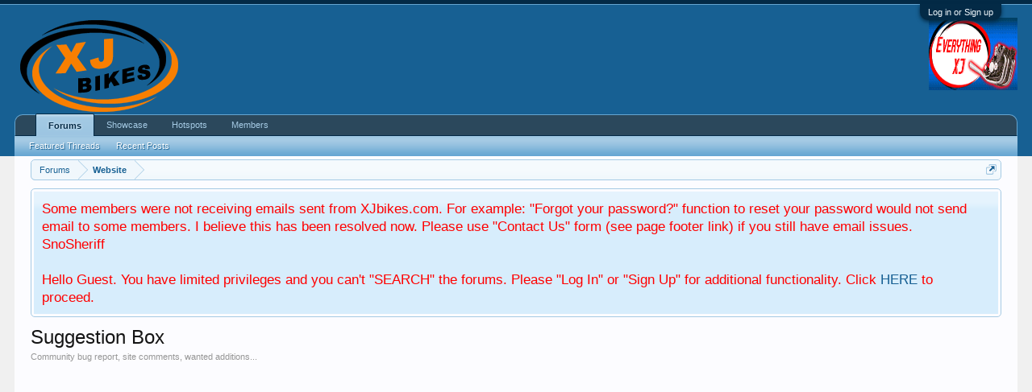

--- FILE ---
content_type: text/html; charset=UTF-8
request_url: https://www.xjbikes.com/forums/forums/suggestion-box.2/
body_size: 12567
content:
<!DOCTYPE html>
<html id="XenForo" lang="en-US" dir="LTR" class="Public NoJs LoggedOut NoSidebar  Responsive" xmlns:fb="http://www.facebook.com/2008/fbml">
<head>

	<meta charset="utf-8" />
	<meta http-equiv="X-UA-Compatible" content="IE=Edge,chrome=1" />
	
		<meta name="viewport" content="width=device-width, initial-scale=1" />
	
	
		<base href="https://www.xjbikes.com/forums/" />
		<script>
			var _b = document.getElementsByTagName('base')[0], _bH = "https://www.xjbikes.com/forums/";
			if (_b && _b.href != _bH) _b.href = _bH;
		</script>
	

	<title>Suggestion Box | XJBikes - Yamaha XJ Motorcycle Forum</title>
	
	<noscript><style>.JsOnly, .jsOnly { display: none !important; }</style></noscript>
	<link rel="stylesheet" href="css.php?css=xenforo,form,public&amp;style=2&amp;dir=LTR&amp;d=1737506002" />
	<link rel="stylesheet" href="css.php?css=cta_featuredthreads,discussion_list,login_bar,notices,panel_scroller&amp;style=2&amp;dir=LTR&amp;d=1737506002" />
	
	
	<link href="//maxcdn.bootstrapcdn.com/font-awesome/4.2.0/css/font-awesome.min.css" rel="stylesheet">



	
	<script async src="https://www.googletagmanager.com/gtag/js?id=UA-61545216-1"></script>
	<script>
		window.dataLayer = window.dataLayer || [];
		function gtag(){dataLayer.push(arguments);}
		gtag('js', new Date());
	
		gtag('config', 'UA-61545216-1', {
			// <!-- slot: ga_config_start -->
			
			
		});
	</script>

		<script src="js/jquery/jquery-1.11.0.min.js"></script>	
		
	<script src="js/xenforo/xenforo.js?_v=5c4e0c81"></script>
	<script src="js/xenforo/discussion_list.js?_v=5c4e0c81"></script>

	
	<link rel="apple-touch-icon" href="https://www.xjbikes.com/forums/styles/default/xenforo/logo.og.png" />
	<link rel="alternate" type="application/rss+xml" title="RSS feed for XJBikes - Yamaha XJ Motorcycle Forum" href="forums/-/index.rss" />
	<meta name="description" content="Community bug report, site comments, wanted additions..." />
	<link rel="next" href="forums/suggestion-box.2/page-2" />
	<link rel="canonical" href="https://xjbikes.com/forums/forums/suggestion-box.2/" />
	<link rel="alternate" type="application/rss+xml" title="RSS feed for Suggestion Box" href="forums/suggestion-box.2/index.rss" />	<meta property="og:site_name" content="XJBikes - Yamaha XJ Motorcycle Forum" />
	
	<meta property="og:image" content="https://www.xjbikes.com/forums/styles/default/xenforo/logo.og.png" />
	<meta property="og:type" content="article" />
	<meta property="og:url" content="https://xjbikes.com/forums/forums/suggestion-box.2/" />
	<meta property="og:title" content="Suggestion Box" />
	<meta property="og:description" content="Community bug report, site comments, wanted additions..." />
	
	
	

</head>

<body class="node2 node28">



	

<div id="loginBar">
	<div class="pageWidth">
		<div class="pageContent">	
			<h3 id="loginBarHandle">
				<label for="LoginControl"><a href="login/" class="concealed noOutline">Log in or Sign up</a></label>
			</h3>
			
			<span class="helper"></span>

			
		</div>
	</div>
</div>


<div id="headerMover">
	<div id="headerProxy"></div>

<div id="content" class="forum_view">
	<div class="pageWidth">
		<div class="pageContent">
			<!-- main content area -->
			
			
			
			
						
						
						
						
						<div class="breadBoxTop ">
							
							

<nav>
	

	<fieldset class="breadcrumb">
		<a href="misc/quick-navigation-menu?selected=node-2" class="OverlayTrigger jumpMenuTrigger" data-cacheOverlay="true" title="Open quick navigation"><!--Jump to...--></a>
			
		<div class="boardTitle"><strong>XJBikes - Yamaha XJ Motorcycle Forum</strong></div>
		
		<span class="crumbs">
			
			
			
				<span class="crust selectedTabCrumb" itemscope="itemscope" itemtype="http://data-vocabulary.org/Breadcrumb">
					<a href="https://www.xjbikes.com/forums/" class="crumb" rel="up" itemprop="url"><span itemprop="title">Forums</span></a>
					<span class="arrow"><span>&gt;</span></span>
				</span>
			
			
			
				
					<span class="crust" itemscope="itemscope" itemtype="http://data-vocabulary.org/Breadcrumb">
						<a href="https://www.xjbikes.com/forums/#website.28" class="crumb" rel="up" itemprop="url"><span itemprop="title">Website</span></a>
						<span class="arrow"><span>&gt;</span></span>
					</span>
				
			
		</span>
	</fieldset>
</nav>
						</div>
						
						
						
					
						<!--[if lt IE 8]>
							<p class="importantMessage">You are using an out of date browser. It  may not display this or other websites correctly.<br />You should upgrade or use an <a href="https://www.google.com/chrome/browser/" target="_blank">alternative browser</a>.</p>
						<![endif]-->

						
						
	

		
		
		

		<div class="PanelScroller Notices" data-vertical="0" data-speed="400" data-interval="4000">
			<div class="scrollContainer">
				<div class="PanelContainer">
					<ol class="Panels">
						
							<li class="panel Notice DismissParent notice_1 " data-notice="1">
	
	<div class="baseHtml noticeContent"><FONT COLOR="red">Some members were not receiving emails sent from XJbikes.com. For example: "Forgot your password?" function to reset your password would not send email to some members. I believe this has been resolved now. Please use "Contact Us" form (see page footer link) if you still have email issues. SnoSheriff</FONT>
<BR><BR>
<FONT COLOR="red">Hello Guest. You have limited privileges and you can't "SEARCH" the forums. Please "Log In" or "Sign Up" for additional functionality. Click <a href="http://www.xjbikes.com/forums/index.php?login">HERE</a> to proceed.</FONT></div>
	
	
</li>
						
					</ol>
				</div>
			</div>

			
		</div>

	

	
						
						
						
						
												
							<!-- h1 title, description -->
							<div class="titleBar">
								
								<h1>Suggestion Box</h1>
								
								<p id="pageDescription" class="muted baseHtml">Community bug report, site comments, wanted additions...</p>
							</div>
						
						
						
						


	<script async src="//pagead2.googlesyndication.com/pagead/js/adsbygoogle.js"></script>
	<!-- ad_above_content -->
	<ins class="adsbygoogle"
	     style="display:block"
	     data-ad-client="ca-pub-4965971790764310"
	     data-ad-slot="3041648981"
	     data-ad-format="auto"></ins>
	<script>
	(adsbygoogle = window.adsbygoogle || []).push({});
	</script>

						
						<!-- main template -->
						



	

























	

	

	

<div class="pageNavLinkGroup">

	<div class="linkGroup SelectionCountContainer">
		
	</div>

	


<div class="PageNav"
	data-page="1"
	data-range="2"
	data-start="2"
	data-end="6"
	data-last="8"
	data-sentinel="{{sentinel}}"
	data-baseurl="forums/suggestion-box.2/page-{{sentinel}}">
	
	<span class="pageNavHeader">Page 1 of 8</span>
	
	<nav>
		
		
		<a href="forums/suggestion-box.2/" class="currentPage " rel="start">1</a>
		
		
			<a class="PageNavPrev hidden">&larr;</a> <span class="scrollable"><span class="items">
		
		
		
			<a href="forums/suggestion-box.2/page-2" class="">2</a>
		
			<a href="forums/suggestion-box.2/page-3" class="">3</a>
		
			<a href="forums/suggestion-box.2/page-4" class="">4</a>
		
			<a href="forums/suggestion-box.2/page-5" class="">5</a>
		
			<a href="forums/suggestion-box.2/page-6" class="">6</a>
		
		
		
			</span></span> <a class="PageNavNext ">&rarr;</a>
		
		
		<a href="forums/suggestion-box.2/page-8" class="">8</a>
		
		
			<a href="forums/suggestion-box.2/page-2" class="text">Next &gt;</a>
			
		
	</nav>	
	
	
</div>


</div>



<div class="discussionList section sectionMain">
	


<form action="inline-mod/thread/switch" method="post"
	class="DiscussionList InlineModForm"
	data-cookieName="threads"
	data-controls="#InlineModControls"
	data-imodOptions="#ModerationSelect option">
	
	

	<dl class="sectionHeaders">
		<dt class="posterAvatar"><a><span>Sort By:</span></a></dt>
		<dd class="main">
			<a href="forums/suggestion-box.2/?order=title" class="title"><span>Title</span></a>
			<a href="forums/suggestion-box.2/?order=post_date" class="postDate"><span>Start Date</span></a>
		</dd>
		<dd class="stats">
			<a href="forums/suggestion-box.2/?order=reply_count" class="major"><span>Replies</span></a>
			<a href="forums/suggestion-box.2/?order=view_count" class="minor"><span>Views</span></a>
		</dd>
		<dd class="lastPost"><a href="forums/suggestion-box.2/?direction=asc"><span>Last Message &darr;</span></a></dd>
	</dl>

	<ol class="discussionListItems">
	
		
		
	
		
		
		
		
		
		
		
		
			



<li id="thread-132602" class="discussionListItem visible  " data-author="cds1984">

	<div class="listBlock posterAvatar">
		<span class="avatarContainer">
			<a href="members/cds1984.5942/" class="avatar Av5942s" data-avatarhtml="true"><img src="data/avatars/s/5/5942.jpg?1411099639" width="48" height="48" alt="cds1984" /></a>
			
		</span>
	</div>

	<div class="listBlock main">

		<div class="titleText">
			

			
	

	
		
	


<h3 class="title">
				
				
				
				<a href="threads/2fa-issue.132602/"
					title=""
					class="PreviewTooltip"
					data-previewUrl="threads/2fa-issue.132602/preview">2FA issue</a>
				
			</h3>
			
			<div class="secondRow">
				<div class="posterDate muted">
					<a href="members/cds1984.5942/" class="username" dir="auto" title="Thread starter">cds1984</a><span class="startDate">,
					<a class="faint"><span class="DateTime" title="">Jul 29, 2024</span></a></span>

					
				</div>

				<div class="controls faint">




					
					
				</div>
			</div>
		</div>
	</div>

	<div class="listBlock stats pairsJustified" title="Members who liked the first message: 0">
		<dl class="major"><dt>Replies:</dt> <dd>0</dd></dl>
		<dl class="minor"><dt>Views:</dt> <dd>756</dd></dl>
	</div>

	<div class="listBlock lastPost">
		
			<dl class="lastPostInfo">
				<dt><a href="members/cds1984.5942/" class="username" dir="auto">cds1984</a></dt>
				<dd class="muted"><a class="dateTime"><span class="DateTime" title="Jul 29, 2024 at 10:20 AM">Jul 29, 2024</span></a></dd>
			</dl>
		
	</div>
</li>


		
			



<li id="thread-129549" class="discussionListItem visible  " data-author="Blackbird">

	<div class="listBlock posterAvatar">
		<span class="avatarContainer">
			<a href="members/blackbird.28393/" class="avatar Av28393s" data-avatarhtml="true"><img src="styles/default/xenforo/avatars/avatar_male_s.png" width="48" height="48" alt="Blackbird" /></a>
			
		</span>
	</div>

	<div class="listBlock main">

		<div class="titleText">
			

			
	

	
		
	


<h3 class="title">
				
				
				
				<a href="threads/this-site-has-always-been-slow-for-me.129549/"
					title=""
					class="PreviewTooltip"
					data-previewUrl="threads/this-site-has-always-been-slow-for-me.129549/preview">This site has always been slow for me</a>
				
			</h3>
			
			<div class="secondRow">
				<div class="posterDate muted">
					<a href="members/blackbird.28393/" class="username" dir="auto" title="Thread starter">Blackbird</a><span class="startDate">,
					<a class="faint"><span class="DateTime" title="">Dec 30, 2020</span></a></span>

					
				</div>

				<div class="controls faint">




					
					
				</div>
			</div>
		</div>
	</div>

	<div class="listBlock stats pairsJustified" title="Members who liked the first message: 0">
		<dl class="major"><dt>Replies:</dt> <dd>16</dd></dl>
		<dl class="minor"><dt>Views:</dt> <dd>2,662</dd></dl>
	</div>

	<div class="listBlock lastPost">
		
			<dl class="lastPostInfo">
				<dt><a href="members/blackbird.28393/" class="username" dir="auto">Blackbird</a></dt>
				<dd class="muted"><a class="dateTime"><span class="DateTime" title="Dec 31, 2020 at 8:02 PM">Dec 31, 2020</span></a></dd>
			</dl>
		
	</div>
</li>


		
			



<li id="thread-126800" class="discussionListItem visible  " data-author="Huntchuks">

	<div class="listBlock posterAvatar">
		<span class="avatarContainer">
			<a href="members/huntchuks.29062/" class="avatar Av29062s" data-avatarhtml="true"><img src="data/avatars/s/29/29062.jpg?1644074851" width="48" height="48" alt="Huntchuks" /></a>
			
		</span>
	</div>

	<div class="listBlock main">

		<div class="titleText">
			

			
	

	
		
	


<h3 class="title">
				
				
				
				<a href="threads/no-embedding-allowed-for-me.126800/"
					title=""
					class="PreviewTooltip"
					data-previewUrl="threads/no-embedding-allowed-for-me.126800/preview">No embedding allowed for me.</a>
				
			</h3>
			
			<div class="secondRow">
				<div class="posterDate muted">
					<a href="members/huntchuks.29062/" class="username" dir="auto" title="Thread starter">Huntchuks</a><span class="startDate">,
					<a class="faint"><span class="DateTime" title="">Jan 13, 2020</span></a></span>

					
				</div>

				<div class="controls faint">




					
					
				</div>
			</div>
		</div>
	</div>

	<div class="listBlock stats pairsJustified" title="Members who liked the first message: 0">
		<dl class="major"><dt>Replies:</dt> <dd>1</dd></dl>
		<dl class="minor"><dt>Views:</dt> <dd>1,073</dd></dl>
	</div>

	<div class="listBlock lastPost">
		
			<dl class="lastPostInfo">
				<dt><a href="members/k-moe.11887/" class="username" dir="auto">k-moe</a></dt>
				<dd class="muted"><a class="dateTime"><span class="DateTime" title="Aug 22, 2020 at 1:37 PM">Aug 22, 2020</span></a></dd>
			</dl>
		
	</div>
</li>


		
			



<li id="thread-126055" class="discussionListItem visible  " data-author="Bix">

	<div class="listBlock posterAvatar">
		<span class="avatarContainer">
			<a href="members/bix.28452/" class="avatar Av28452s" data-avatarhtml="true"><img src="data/avatars/s/28/28452.jpg?1562807053" width="48" height="48" alt="Bix" /></a>
			
		</span>
	</div>

	<div class="listBlock main">

		<div class="titleText">
			

			
	

	
		
	


<h3 class="title">
				
				
				
				<a href="threads/can-we-change-our-usernames.126055/"
					title=""
					class="PreviewTooltip"
					data-previewUrl="threads/can-we-change-our-usernames.126055/preview">Can we change our usernames?</a>
				
			</h3>
			
			<div class="secondRow">
				<div class="posterDate muted">
					<a href="members/bix.28452/" class="username" dir="auto" title="Thread starter">Bix</a><span class="startDate">,
					<a class="faint"><span class="DateTime" title="">Oct 18, 2019</span></a></span>

					
				</div>

				<div class="controls faint">




					
					
				</div>
			</div>
		</div>
	</div>

	<div class="listBlock stats pairsJustified" title="Members who liked the first message: 0">
		<dl class="major"><dt>Replies:</dt> <dd>2</dd></dl>
		<dl class="minor"><dt>Views:</dt> <dd>1,115</dd></dl>
	</div>

	<div class="listBlock lastPost">
		
			<dl class="lastPostInfo">
				<dt><a href="members/bix.28452/" class="username" dir="auto">Bix</a></dt>
				<dd class="muted"><a class="dateTime"><span class="DateTime" title="Oct 19, 2019 at 12:56 PM">Oct 19, 2019</span></a></dd>
			</dl>
		
	</div>
</li>


		
			



<li id="thread-119617" class="discussionListItem visible  " data-author="Dave in Ireland">

	<div class="listBlock posterAvatar">
		<span class="avatarContainer">
			<a href="members/dave-in-ireland.17337/" class="avatar Av17337s" data-avatarhtml="true"><img src="data/avatars/s/17/17337.jpg?1446401614" width="48" height="48" alt="Dave in Ireland" /></a>
			
		</span>
	</div>

	<div class="listBlock main">

		<div class="titleText">
			

			
	

	
		
	


<h3 class="title">
				
				
				
				<a href="threads/photobucket-back-on.119617/"
					title=""
					class="PreviewTooltip"
					data-previewUrl="threads/photobucket-back-on.119617/preview">Photobucket back on...</a>
				
			</h3>
			
			<div class="secondRow">
				<div class="posterDate muted">
					<a href="members/dave-in-ireland.17337/" class="username" dir="auto" title="Thread starter">Dave in Ireland</a><span class="startDate">,
					<a class="faint"><span class="DateTime" title="">May 25, 2018</span></a></span>

					
				</div>

				<div class="controls faint">




					
					
				</div>
			</div>
		</div>
	</div>

	<div class="listBlock stats pairsJustified" title="Members who liked the first message: 1">
		<dl class="major"><dt>Replies:</dt> <dd>11</dd></dl>
		<dl class="minor"><dt>Views:</dt> <dd>2,106</dd></dl>
	</div>

	<div class="listBlock lastPost">
		
			<dl class="lastPostInfo">
				<dt><a href="members/k-moe.11887/" class="username" dir="auto">k-moe</a></dt>
				<dd class="muted"><a class="dateTime"><span class="DateTime" title="Sep 11, 2019 at 12:15 PM">Sep 11, 2019</span></a></dd>
			</dl>
		
	</div>
</li>


		
			



<li id="thread-125237" class="discussionListItem visible  " data-author="Phil B">

	<div class="listBlock posterAvatar">
		<span class="avatarContainer">
			<a href="members/phil-b.28588/" class="avatar Av28588s" data-avatarhtml="true"><img src="data/avatars/s/28/28588.jpg?1564879898" width="48" height="48" alt="Phil B" /></a>
			
		</span>
	</div>

	<div class="listBlock main">

		<div class="titleText">
			

			
	

	
		
	


<h3 class="title">
				
				
				
				<a href="threads/moderator-please.125237/"
					title=""
					class="PreviewTooltip"
					data-previewUrl="threads/moderator-please.125237/preview">Moderator please?</a>
				
			</h3>
			
			<div class="secondRow">
				<div class="posterDate muted">
					<a href="members/phil-b.28588/" class="username" dir="auto" title="Thread starter">Phil B</a><span class="startDate">,
					<a class="faint"><span class="DateTime" title="">Aug 3, 2019</span></a></span>

					
				</div>

				<div class="controls faint">




					
					
				</div>
			</div>
		</div>
	</div>

	<div class="listBlock stats pairsJustified" title="Members who liked the first message: 0">
		<dl class="major"><dt>Replies:</dt> <dd>3</dd></dl>
		<dl class="minor"><dt>Views:</dt> <dd>1,544</dd></dl>
	</div>

	<div class="listBlock lastPost">
		
			<dl class="lastPostInfo">
				<dt><a href="members/k-moe.11887/" class="username" dir="auto">k-moe</a></dt>
				<dd class="muted"><a class="dateTime"><span class="DateTime" title="Aug 4, 2019 at 3:36 PM">Aug 4, 2019</span></a></dd>
			</dl>
		
	</div>
</li>


		
			



<li id="thread-123103" class="discussionListItem visible  " data-author="McTavish">

	<div class="listBlock posterAvatar">
		<span class="avatarContainer">
			<a href="members/mctavish.27650/" class="avatar Av27650s" data-avatarhtml="true"><img src="data/avatars/s/27/27650.jpg?1565790432" width="48" height="48" alt="McTavish" /></a>
			
		</span>
	</div>

	<div class="listBlock main">

		<div class="titleText">
			

			
	

	
		
	


<h3 class="title">
				
				
				
				<a href="threads/sign-up-issue.123103/"
					title=""
					class="PreviewTooltip"
					data-previewUrl="threads/sign-up-issue.123103/preview">sign  up issue</a>
				
			</h3>
			
			<div class="secondRow">
				<div class="posterDate muted">
					<a href="members/mctavish.27650/" class="username" dir="auto" title="Thread starter">McTavish</a><span class="startDate">,
					<a class="faint"><span class="DateTime" title="">Feb 6, 2019</span></a></span>

					
				</div>

				<div class="controls faint">




					
					
				</div>
			</div>
		</div>
	</div>

	<div class="listBlock stats pairsJustified" title="Members who liked the first message: 0">
		<dl class="major"><dt>Replies:</dt> <dd>2</dd></dl>
		<dl class="minor"><dt>Views:</dt> <dd>1,455</dd></dl>
	</div>

	<div class="listBlock lastPost">
		
			<dl class="lastPostInfo">
				<dt><a href="members/mctavish.27650/" class="username" dir="auto">McTavish</a></dt>
				<dd class="muted"><a class="dateTime"><span class="DateTime" title="Feb 7, 2019 at 9:04 AM">Feb 7, 2019</span></a></dd>
			</dl>
		
	</div>
</li>


		
			



<li id="thread-122713" class="discussionListItem visible  " data-author="ADragonsTail">

	<div class="listBlock posterAvatar">
		<span class="avatarContainer">
			<a href="members/adragonstail.7933/" class="avatar Av7933s" data-avatarhtml="true"><img src="data/avatars/s/7/7933.jpg?1479758197" width="48" height="48" alt="ADragonsTail" /></a>
			
		</span>
	</div>

	<div class="listBlock main">

		<div class="titleText">
			

			
	

	
		
	


<h3 class="title">
				
				
				
				<a href="threads/need-to-empty-my-mailbox.122713/"
					title=""
					class="PreviewTooltip"
					data-previewUrl="threads/need-to-empty-my-mailbox.122713/preview">Need to empty my mailbox</a>
				
			</h3>
			
			<div class="secondRow">
				<div class="posterDate muted">
					<a href="members/adragonstail.7933/" class="username" dir="auto" title="Thread starter">ADragonsTail</a><span class="startDate">,
					<a class="faint"><span class="DateTime" title="">Jan 4, 2019</span></a></span>

					
				</div>

				<div class="controls faint">




					
					
				</div>
			</div>
		</div>
	</div>

	<div class="listBlock stats pairsJustified" title="Members who liked the first message: 0">
		<dl class="major"><dt>Replies:</dt> <dd>2</dd></dl>
		<dl class="minor"><dt>Views:</dt> <dd>1,179</dd></dl>
	</div>

	<div class="listBlock lastPost">
		
			<dl class="lastPostInfo">
				<dt><a href="members/adragonstail.7933/" class="username" dir="auto">ADragonsTail</a></dt>
				<dd class="muted"><a class="dateTime"><span class="DateTime" title="Jan 4, 2019 at 11:06 PM">Jan 4, 2019</span></a></dd>
			</dl>
		
	</div>
</li>


		
			



<li id="thread-68495" class="discussionListItem visible locked  " data-author="KA1J">

	<div class="listBlock posterAvatar">
		<span class="avatarContainer">
			<a href="members/ka1j.6653/" class="avatar Av6653s" data-avatarhtml="true"><img src="styles/default/xenforo/avatars/avatar_s.png" width="48" height="48" alt="KA1J" /></a>
			
		</span>
	</div>

	<div class="listBlock main">

		<div class="titleText">
			
				<div class="iconKey">
				
					
					
					<span class="locked" title="Locked">Locked</span>
					
					
					
					
				
				</div>
			

			
	

	
		
	


<h3 class="title">
				
				
				
				<a href="threads/thoughts-on-for-sale-trade-swap-wanted.68495/"
					title=""
					class="PreviewTooltip"
					data-previewUrl="threads/thoughts-on-for-sale-trade-swap-wanted.68495/preview">Thoughts on For Sale, Trade/Swap, Wanted</a>
				
			</h3>
			
			<div class="secondRow">
				<div class="posterDate muted">
					<a href="members/ka1j.6653/" class="username" dir="auto" title="Thread starter">KA1J</a><span class="startDate">,
					<a class="faint"><span class="DateTime" title="">Jul 29, 2015</span></a></span>

					
				</div>

				<div class="controls faint">




					
					
				</div>
			</div>
		</div>
	</div>

	<div class="listBlock stats pairsJustified" title="Members who liked the first message: 0">
		<dl class="major"><dt>Replies:</dt> <dd>16</dd></dl>
		<dl class="minor"><dt>Views:</dt> <dd>2,727</dd></dl>
	</div>

	<div class="listBlock lastPost">
		
			<dl class="lastPostInfo">
				<dt><a href="members/hogfiddles.1387/" class="username" dir="auto">hogfiddles</a></dt>
				<dd class="muted"><a class="dateTime"><span class="DateTime" title="Dec 8, 2018 at 9:47 PM">Dec 8, 2018</span></a></dd>
			</dl>
		
	</div>
</li>


		
			



<li id="thread-57444" class="discussionListItem visible  " data-author="hohenstein23">

	<div class="listBlock posterAvatar">
		<span class="avatarContainer">
			<a href="members/hohenstein23.15534/" class="avatar Av15534s" data-avatarhtml="true"><img src="styles/default/xenforo/avatars/avatar_male_s.png" width="48" height="48" alt="hohenstein23" /></a>
			
		</span>
	</div>

	<div class="listBlock main">

		<div class="titleText">
			

			
	

	
		
	


<h3 class="title">
				
				
				
				<a href="threads/parts-capatibillty-sheet-for-all-bikes.57444/"
					title=""
					class="PreviewTooltip"
					data-previewUrl="threads/parts-capatibillty-sheet-for-all-bikes.57444/preview">parts capatibillty sheet for all bikes</a>
				
			</h3>
			
			<div class="secondRow">
				<div class="posterDate muted">
					<a href="members/hohenstein23.15534/" class="username" dir="auto" title="Thread starter">hohenstein23</a><span class="startDate">,
					<a class="faint"><span class="DateTime" title="">Apr 20, 2015</span></a></span>

					
				</div>

				<div class="controls faint">




					
					
				</div>
			</div>
		</div>
	</div>

	<div class="listBlock stats pairsJustified" title="Members who liked the first message: 0">
		<dl class="major"><dt>Replies:</dt> <dd>10</dd></dl>
		<dl class="minor"><dt>Views:</dt> <dd>3,279</dd></dl>
	</div>

	<div class="listBlock lastPost">
		
			<dl class="lastPostInfo">
				<dt><a href="members/dowski68.13644/" class="username" dir="auto">dowski68</a></dt>
				<dd class="muted"><a class="dateTime"><span class="DateTime" title="Mar 24, 2017 at 2:48 AM">Mar 24, 2017</span></a></dd>
			</dl>
		
	</div>
</li>


		
			



<li id="thread-108381" class="discussionListItem visible  " data-author="pentti01">

	<div class="listBlock posterAvatar">
		<span class="avatarContainer">
			<a href="members/pentti01.22483/" class="avatar Av22483s" data-avatarhtml="true"><img src="data/avatars/s/22/22483.jpg?1485484746" width="48" height="48" alt="pentti01" /></a>
			
		</span>
	</div>

	<div class="listBlock main">

		<div class="titleText">
			

			
	

	
		
	


<h3 class="title">
				
				
				
				<a href="threads/everything-else-thread.108381/"
					title=""
					class="PreviewTooltip"
					data-previewUrl="threads/everything-else-thread.108381/preview">&quot;everything else thread&quot; ?</a>
				
			</h3>
			
			<div class="secondRow">
				<div class="posterDate muted">
					<a href="members/pentti01.22483/" class="username" dir="auto" title="Thread starter">pentti01</a><span class="startDate">,
					<a class="faint"><span class="DateTime" title="">Jan 11, 2017</span></a></span>

					
				</div>

				<div class="controls faint">




					
					
				</div>
			</div>
		</div>
	</div>

	<div class="listBlock stats pairsJustified" title="Members who liked the first message: 0">
		<dl class="major"><dt>Replies:</dt> <dd>1</dd></dl>
		<dl class="minor"><dt>Views:</dt> <dd>1,394</dd></dl>
	</div>

	<div class="listBlock lastPost">
		
			<dl class="lastPostInfo">
				<dt><a href="members/k-moe.11887/" class="username" dir="auto">k-moe</a></dt>
				<dd class="muted"><a class="dateTime"><span class="DateTime" title="Jan 11, 2017 at 6:33 PM">Jan 11, 2017</span></a></dd>
			</dl>
		
	</div>
</li>


		
			



<li id="thread-79939" class="discussionListItem visible  " data-author="DenCon509">

	<div class="listBlock posterAvatar">
		<span class="avatarContainer">
			<a href="members/dencon509.14493/" class="avatar Av14493s" data-avatarhtml="true"><img src="data/avatars/s/14/14493.jpg?1480902781" width="48" height="48" alt="DenCon509" /></a>
			
		</span>
	</div>

	<div class="listBlock main">

		<div class="titleText">
			

			
	

	
		
	


<h3 class="title">
				
				
				
				<a href="threads/req-secas-only-subs.79939/"
					title=""
					class="PreviewTooltip"
					data-previewUrl="threads/req-secas-only-subs.79939/preview">Req: Secas Only Subs</a>
				
			</h3>
			
			<div class="secondRow">
				<div class="posterDate muted">
					<a href="members/dencon509.14493/" class="username" dir="auto" title="Thread starter">DenCon509</a><span class="startDate">,
					<a class="faint"><span class="DateTime" title="">Jan 14, 2016</span></a></span>

					
				</div>

				<div class="controls faint">




					
					
				</div>
			</div>
		</div>
	</div>

	<div class="listBlock stats pairsJustified" title="Members who liked the first message: 0">
		<dl class="major"><dt>Replies:</dt> <dd>1</dd></dl>
		<dl class="minor"><dt>Views:</dt> <dd>1,956</dd></dl>
	</div>

	<div class="listBlock lastPost">
		
			<dl class="lastPostInfo">
				<dt><a href="members/k-moe.11887/" class="username" dir="auto">k-moe</a></dt>
				<dd class="muted"><a class="dateTime"><span class="DateTime" title="Jan 17, 2016 at 2:37 PM">Jan 17, 2016</span></a></dd>
			</dl>
		
	</div>
</li>


		
			



<li id="thread-72709" class="discussionListItem visible  " data-author="saftie">

	<div class="listBlock posterAvatar">
		<span class="avatarContainer">
			<a href="members/saftie.13671/" class="avatar Av13671s" data-avatarhtml="true"><img src="data/avatars/s/13/13671.jpg?1460891957" width="48" height="48" alt="saftie" /></a>
			
		</span>
	</div>

	<div class="listBlock main">

		<div class="titleText">
			

			
	

	
		
	


<h3 class="title">
				
				
				
				<a href="threads/picture-preview-slow-or-not-working.72709/"
					title=""
					class="PreviewTooltip"
					data-previewUrl="threads/picture-preview-slow-or-not-working.72709/preview">Picture preview slow or not working</a>
				
			</h3>
			
			<div class="secondRow">
				<div class="posterDate muted">
					<a href="members/saftie.13671/" class="username" dir="auto" title="Thread starter">saftie</a><span class="startDate">,
					<a class="faint"><span class="DateTime" title="">Sep 25, 2015</span></a></span>

					
				</div>

				<div class="controls faint">




					
					
				</div>
			</div>
		</div>
	</div>

	<div class="listBlock stats pairsJustified" title="Members who liked the first message: 0">
		<dl class="major"><dt>Replies:</dt> <dd>0</dd></dl>
		<dl class="minor"><dt>Views:</dt> <dd>1,357</dd></dl>
	</div>

	<div class="listBlock lastPost">
		
			<dl class="lastPostInfo">
				<dt><a href="members/saftie.13671/" class="username" dir="auto">saftie</a></dt>
				<dd class="muted"><a class="dateTime"><span class="DateTime" title="Sep 25, 2015 at 2:32 AM">Sep 25, 2015</span></a></dd>
			</dl>
		
	</div>
</li>


		
			



<li id="thread-68115" class="discussionListItem visible  " data-author="KA1J">

	<div class="listBlock posterAvatar">
		<span class="avatarContainer">
			<a href="members/ka1j.6653/" class="avatar Av6653s" data-avatarhtml="true"><img src="styles/default/xenforo/avatars/avatar_s.png" width="48" height="48" alt="KA1J" /></a>
			
		</span>
	</div>

	<div class="listBlock main">

		<div class="titleText">
			

			
	

	
		
	


<h3 class="title">
				
				
				
				<a href="threads/signature.68115/"
					title=""
					class="PreviewTooltip"
					data-previewUrl="threads/signature.68115/preview">Signature</a>
				
			</h3>
			
			<div class="secondRow">
				<div class="posterDate muted">
					<a href="members/ka1j.6653/" class="username" dir="auto" title="Thread starter">KA1J</a><span class="startDate">,
					<a class="faint"><span class="DateTime" title="">Jul 25, 2015</span></a></span>

					
				</div>

				<div class="controls faint">




					
					
				</div>
			</div>
		</div>
	</div>

	<div class="listBlock stats pairsJustified" title="Members who liked the first message: 0">
		<dl class="major"><dt>Replies:</dt> <dd>5</dd></dl>
		<dl class="minor"><dt>Views:</dt> <dd>1,959</dd></dl>
	</div>

	<div class="listBlock lastPost">
		
			<dl class="lastPostInfo">
				<dt><a href="members/snosheriff.3/" class="username" dir="auto">SnoSheriff</a></dt>
				<dd class="muted"><a class="dateTime"><span class="DateTime" title="Jul 28, 2015 at 9:49 PM">Jul 28, 2015</span></a></dd>
			</dl>
		
	</div>
</li>


		
			



<li id="thread-46199" class="discussionListItem visible  " data-author="ecologito">

	<div class="listBlock posterAvatar">
		<span class="avatarContainer">
			<a href="members/ecologito.12654/" class="avatar Av12654s" data-avatarhtml="true"><img src="data/avatars/s/12/12654.jpg?1411223174" width="48" height="48" alt="ecologito" /></a>
			
		</span>
	</div>

	<div class="listBlock main">

		<div class="titleText">
			

			
	

	
		
	


<h3 class="title">
				
				
				
				<a href="threads/map-not-working.46199/"
					title=""
					class="PreviewTooltip"
					data-previewUrl="threads/map-not-working.46199/preview">Map not working</a>
				
			</h3>
			
			<div class="secondRow">
				<div class="posterDate muted">
					<a href="members/ecologito.12654/" class="username" dir="auto" title="Thread starter">ecologito</a><span class="startDate">,
					<a class="faint"><span class="DateTime" title="">May 8, 2014</span></a></span>

					
				</div>

				<div class="controls faint">




					
					
				</div>
			</div>
		</div>
	</div>

	<div class="listBlock stats pairsJustified" title="Members who liked the first message: 0">
		<dl class="major"><dt>Replies:</dt> <dd>5</dd></dl>
		<dl class="minor"><dt>Views:</dt> <dd>2,149</dd></dl>
	</div>

	<div class="listBlock lastPost">
		
			<dl class="lastPostInfo">
				<dt><a href="members/taku.15664/" class="username" dir="auto">Taku</a></dt>
				<dd class="muted"><a class="dateTime"><span class="DateTime" title="Jun 12, 2015 at 9:34 PM">Jun 12, 2015</span></a></dd>
			</dl>
		
	</div>
</li>


		
			



<li id="thread-55562" class="discussionListItem visible  " data-author="Greenbike">

	<div class="listBlock posterAvatar">
		<span class="avatarContainer">
			<a href="members/greenbike.14689/" class="avatar Av14689s" data-avatarhtml="true"><img src="styles/default/xenforo/avatars/avatar_male_s.png" width="48" height="48" alt="Greenbike" /></a>
			
		</span>
	</div>

	<div class="listBlock main">

		<div class="titleText">
			

			
	

	
		
	


<h3 class="title">
				
				
				
				<a href="threads/password-made-invalid.55562/"
					title=""
					class="PreviewTooltip"
					data-previewUrl="threads/password-made-invalid.55562/preview">Password made invalid</a>
				
			</h3>
			
			<div class="secondRow">
				<div class="posterDate muted">
					<a href="members/greenbike.14689/" class="username" dir="auto" title="Thread starter">Greenbike</a><span class="startDate">,
					<a class="faint"><span class="DateTime" title="">Mar 31, 2015</span></a></span>

					
				</div>

				<div class="controls faint">




					
					
				</div>
			</div>
		</div>
	</div>

	<div class="listBlock stats pairsJustified" title="Members who liked the first message: 0">
		<dl class="major"><dt>Replies:</dt> <dd>14</dd></dl>
		<dl class="minor"><dt>Views:</dt> <dd>2,725</dd></dl>
	</div>

	<div class="listBlock lastPost">
		
			<dl class="lastPostInfo">
				<dt><a href="members/schmuckaholic.1213/" class="username" dir="auto">schmuckaholic</a></dt>
				<dd class="muted"><a class="dateTime"><span class="DateTime" title="May 14, 2015 at 1:24 PM">May 14, 2015</span></a></dd>
			</dl>
		
	</div>
</li>


		
			



<li id="thread-59687" class="discussionListItem visible  " data-author="Mad_Bohemian">

	<div class="listBlock posterAvatar">
		<span class="avatarContainer">
			<a href="members/mad_bohemian.3930/" class="avatar Av3930s" data-avatarhtml="true"><img src="data/avatars/s/3/3930.jpg?1411817888" width="48" height="48" alt="Mad_Bohemian" /></a>
			
		</span>
	</div>

	<div class="listBlock main">

		<div class="titleText">
			

			
	

	
		
	


<h3 class="title">
				
				
				
				<a href="threads/setting-ofr-pics-in-new-tab-same-window.59687/"
					title=""
					class="PreviewTooltip"
					data-previewUrl="threads/setting-ofr-pics-in-new-tab-same-window.59687/preview">Setting ofr Pics in new tab/same window?</a>
				
			</h3>
			
			<div class="secondRow">
				<div class="posterDate muted">
					<a href="members/mad_bohemian.3930/" class="username" dir="auto" title="Thread starter">Mad_Bohemian</a><span class="startDate">,
					<a class="faint"><span class="DateTime" title="">May 11, 2015</span></a></span>

					
				</div>

				<div class="controls faint">




					
					
				</div>
			</div>
		</div>
	</div>

	<div class="listBlock stats pairsJustified" title="Members who liked the first message: 0">
		<dl class="major"><dt>Replies:</dt> <dd>0</dd></dl>
		<dl class="minor"><dt>Views:</dt> <dd>1,272</dd></dl>
	</div>

	<div class="listBlock lastPost">
		
			<dl class="lastPostInfo">
				<dt><a href="members/mad_bohemian.3930/" class="username" dir="auto">Mad_Bohemian</a></dt>
				<dd class="muted"><a class="dateTime"><span class="DateTime" title="May 11, 2015 at 6:27 AM">May 11, 2015</span></a></dd>
			</dl>
		
	</div>
</li>


		
			



<li id="thread-58099" class="discussionListItem visible  " data-author="FtUp">

	<div class="listBlock posterAvatar">
		<span class="avatarContainer">
			<a href="members/ftup.14273/" class="avatar Av14273s" data-avatarhtml="true"><img src="data/avatars/s/14/14273.jpg?1429109776" width="48" height="48" alt="FtUp" /></a>
			
		</span>
	</div>

	<div class="listBlock main">

		<div class="titleText">
			

			
	

	
		
	


<h3 class="title">
				
				
				
				<a href="threads/access-issues.58099/"
					title=""
					class="PreviewTooltip"
					data-previewUrl="threads/access-issues.58099/preview">access issues</a>
				
			</h3>
			
			<div class="secondRow">
				<div class="posterDate muted">
					<a href="members/ftup.14273/" class="username" dir="auto" title="Thread starter">FtUp</a><span class="startDate">,
					<a class="faint"><span class="DateTime" title="">Apr 26, 2015</span></a></span>

					
				</div>

				<div class="controls faint">




					
					
				</div>
			</div>
		</div>
	</div>

	<div class="listBlock stats pairsJustified" title="Members who liked the first message: 0">
		<dl class="major"><dt>Replies:</dt> <dd>0</dd></dl>
		<dl class="minor"><dt>Views:</dt> <dd>1,257</dd></dl>
	</div>

	<div class="listBlock lastPost">
		
			<dl class="lastPostInfo">
				<dt><a href="members/ftup.14273/" class="username" dir="auto">FtUp</a></dt>
				<dd class="muted"><a class="dateTime"><span class="DateTime" title="Apr 26, 2015 at 7:21 PM">Apr 26, 2015</span></a></dd>
			</dl>
		
	</div>
</li>


		
			



<li id="thread-55581" class="discussionListItem visible  " data-author="KDub">

	<div class="listBlock posterAvatar">
		<span class="avatarContainer">
			<a href="members/kdub.10055/" class="avatar Av10055s" data-avatarhtml="true"><img src="data/avatars/s/10/10055.jpg?1411099661" width="48" height="48" alt="KDub" /></a>
			
		</span>
	</div>

	<div class="listBlock main">

		<div class="titleText">
			

			
	

	
		
	


<h3 class="title">
				
				
				
				<a href="threads/signature-character-limit.55581/"
					title=""
					class="PreviewTooltip"
					data-previewUrl="threads/signature-character-limit.55581/preview">signature character limit</a>
				
			</h3>
			
			<div class="secondRow">
				<div class="posterDate muted">
					<a href="members/kdub.10055/" class="username" dir="auto" title="Thread starter">KDub</a><span class="startDate">,
					<a class="faint"><span class="DateTime" title="">Aug 13, 2014</span></a></span>

					
				</div>

				<div class="controls faint">




					
					
				</div>
			</div>
		</div>
	</div>

	<div class="listBlock stats pairsJustified" title="Members who liked the first message: 0">
		<dl class="major"><dt>Replies:</dt> <dd>19</dd></dl>
		<dl class="minor"><dt>Views:</dt> <dd>2,513</dd></dl>
	</div>

	<div class="listBlock lastPost">
		
			<dl class="lastPostInfo">
				<dt><a href="members/snosheriff.3/" class="username" dir="auto">SnoSheriff</a></dt>
				<dd class="muted"><a class="dateTime"><span class="DateTime" title="Apr 24, 2015 at 12:30 PM">Apr 24, 2015</span></a></dd>
			</dl>
		
	</div>
</li>


		
			



<li id="thread-42322" class="discussionListItem visible  " data-author="scott-s">

	<div class="listBlock posterAvatar">
		<span class="avatarContainer">
			<a href="members/scott-s.4378/" class="avatar Av4378s" data-avatarhtml="true"><img src="data/avatars/s/4/4378.jpg?1598878561" width="48" height="48" alt="scott-s" /></a>
			
		</span>
	</div>

	<div class="listBlock main">

		<div class="titleText">
			

			
	

	
		
	


<h3 class="title">
				
				
				
				<a href="threads/sub-forum-for-the-xj-cousins.42322/"
					title=""
					class="PreviewTooltip"
					data-previewUrl="threads/sub-forum-for-the-xj-cousins.42322/preview">Sub forum for the XJ &quot;cousins&quot;?</a>
				
			</h3>
			
			<div class="secondRow">
				<div class="posterDate muted">
					<a href="members/scott-s.4378/" class="username" dir="auto" title="Thread starter">scott-s</a><span class="startDate">,
					<a class="faint"><span class="DateTime" title="">Apr 26, 2013</span></a></span>

					
				</div>

				<div class="controls faint">




					
					
				</div>
			</div>
		</div>
	</div>

	<div class="listBlock stats pairsJustified" title="Members who liked the first message: 0">
		<dl class="major"><dt>Replies:</dt> <dd>11</dd></dl>
		<dl class="minor"><dt>Views:</dt> <dd>2,813</dd></dl>
	</div>

	<div class="listBlock lastPost">
		
			<dl class="lastPostInfo">
				<dt><a href="members/ftup.14273/" class="username" dir="auto">FtUp</a></dt>
				<dd class="muted"><a class="dateTime"><span class="DateTime" title="Apr 24, 2015 at 12:48 AM">Apr 24, 2015</span></a></dd>
			</dl>
		
	</div>
</li>


		
		
		
		
	
	
	</ol>

	
		<div class="sectionFooter InlineMod SelectionCountContainer">
			<span class="contentSummary">Showing threads 1 to 20 of 144</span>

			
		</div>
	

	<input type="hidden" name="_xfToken" value="" />
</form>

<h3 id="DiscussionListOptionsHandle" class="JsOnly"><a href="#">Thread Display Options</a></h3>

<form action="forums/suggestion-box.2/" method="post" class="DiscussionListOptions secondaryContent">

	
	<div class="controlGroup">
		<label for="ctrl_order">Sort threads by:</label>
		<select name="order" id="ctrl_order" class="textCtrl">
			<option value="last_post_date"  selected="selected">Last message time</option>
			<option value="post_date" >Thread creation time</option>
			<option value="title" >Title (alphabetical)</option>
			<option value="reply_count" >Number of replies</option>
			<option value="view_count" >Number of views</option>
			<option value="first_post_likes" >First message likes</option>
		</select>
	</div>

	<div class="controlGroup">
		<label for="ctrl_direction">Order threads in:</label>
		<select name="direction" id="ctrl_direction" class="textCtrl">
			<option value="desc"  selected="selected">Descending order</option>
			<option value="asc" >Ascending order</option>
		</select>
	</div>
	
	

	<div class="buttonGroup">
		<input type="submit" class="button primary" value="Set Options" />
		<input type="reset" class="button" value="Cancel" />
	</div>
	

	<input type="hidden" name="_xfToken" value="" />
</form>

<div id="PreviewTooltip">
	<span class="arrow"><span></span></span>
	
	<div class="section">
		<div class="primaryContent previewContent">
			<span class="PreviewContents">Loading...</span>
		</div>
	</div>
</div>
</div>
	
<div class="pageNavLinkGroup afterDiscussionListHandle">
	<div class="linkGroup">
		
			<label for="LoginControl"><a href="login/" class="concealed element">(You must log in or sign up to post here.)</a></label>
		
	</div>
	<div class="linkGroup" style="display: none"><a href="javascript:" class="muted JsOnly DisplayIgnoredContent Tooltip" title="Show hidden content by ">Show Ignored Content</a></div>
	
	


<div class="PageNav"
	data-page="1"
	data-range="2"
	data-start="2"
	data-end="6"
	data-last="8"
	data-sentinel="{{sentinel}}"
	data-baseurl="forums/suggestion-box.2/page-{{sentinel}}">
	
	<span class="pageNavHeader">Page 1 of 8</span>
	
	<nav>
		
		
		<a href="forums/suggestion-box.2/" class="currentPage " rel="start">1</a>
		
		
			<a class="PageNavPrev hidden">&larr;</a> <span class="scrollable"><span class="items">
		
		
		
			<a href="forums/suggestion-box.2/page-2" class="">2</a>
		
			<a href="forums/suggestion-box.2/page-3" class="">3</a>
		
			<a href="forums/suggestion-box.2/page-4" class="">4</a>
		
			<a href="forums/suggestion-box.2/page-5" class="">5</a>
		
			<a href="forums/suggestion-box.2/page-6" class="">6</a>
		
		
		
			</span></span> <a class="PageNavNext ">&rarr;</a>
		
		
		<a href="forums/suggestion-box.2/page-8" class="">8</a>
		
		
			<a href="forums/suggestion-box.2/page-2" class="text">Next &gt;</a>
			
		
	</nav>	
	
	
</div>

</div>
<a href="" id="FeaturedImagesTrigger" class="OverlayTrigger" style="display:none" rel="nofollow">&nbsp;</a>


						
						
						
						
							<!-- login form, to be moved to the upper drop-down -->
							







<form action="login/login" method="post" class="xenForm " id="login" style="display:none">

	

	<div class="ctrlWrapper">
		<dl class="ctrlUnit">
			<dt><label for="LoginControl">Your name or email address:</label></dt>
			<dd><input type="text" name="login" id="LoginControl" class="textCtrl" tabindex="101" /></dd>
		</dl>
	
	
		<dl class="ctrlUnit">
			<dt>
				<label for="ctrl_password">Do you already have an account?</label>
			</dt>
			<dd>
				<ul>
					<li><label for="ctrl_not_registered"><input type="radio" name="register" value="1" id="ctrl_not_registered" tabindex="105" />
						No, create an account now.</label></li>
					<li><label for="ctrl_registered"><input type="radio" name="register" value="0" id="ctrl_registered" tabindex="105" checked="checked" class="Disabler" />
						Yes, my password is:</label></li>
					<li id="ctrl_registered_Disabler">
						<input type="password" name="password" class="textCtrl" id="ctrl_password" tabindex="102" />
						<div class="lostPassword"><a href="lost-password/" class="OverlayTrigger OverlayCloser" tabindex="106">Forgot your password?</a></div>
					</li>
				</ul>
			</dd>
		</dl>
	
		
		<dl class="ctrlUnit submitUnit">
			<dt></dt>
			<dd>
				<input type="submit" class="button primary" value="Log in" tabindex="104" data-loginPhrase="Log in" data-signupPhrase="Sign up" />
				<label for="ctrl_remember" class="rememberPassword"><input type="checkbox" name="remember" value="1" id="ctrl_remember" tabindex="103" /> Stay logged in</label>
			</dd>
		</dl>
	</div>

	<input type="hidden" name="cookie_check" value="1" />
	<input type="hidden" name="redirect" value="/forums/forums/suggestion-box.2/" />
	<input type="hidden" name="_xfToken" value="" />

</form>
						
						
					
			
						
			<div class="breadBoxBottom">

<nav>
	

	<fieldset class="breadcrumb">
		<a href="misc/quick-navigation-menu?selected=node-2" class="OverlayTrigger jumpMenuTrigger" data-cacheOverlay="true" title="Open quick navigation"><!--Jump to...--></a>
			
		<div class="boardTitle"><strong>XJBikes - Yamaha XJ Motorcycle Forum</strong></div>
		
		<span class="crumbs">
			
			
			
				<span class="crust selectedTabCrumb">
					<a href="https://www.xjbikes.com/forums/" class="crumb"><span>Forums</span></a>
					<span class="arrow"><span>&gt;</span></span>
				</span>
			
			
			
				
					<span class="crust">
						<a href="https://www.xjbikes.com/forums/#website.28" class="crumb"><span>Website</span></a>
						<span class="arrow"><span>&gt;</span></span>
					</span>
				
			
		</span>
	</fieldset>
</nav></div>
			
						
			


	<script async src="//pagead2.googlesyndication.com/pagead/js/adsbygoogle.js"></script>
	<!-- ad_below_bottom_breadcrumb -->
	<ins class="adsbygoogle"
	     style="display:block"
	     data-ad-client="ca-pub-4965971790764310"
	     data-ad-slot="1972848580"
	     data-ad-format="auto"></ins>
	<script>
	(adsbygoogle = window.adsbygoogle || []).push({});
	</script>


<form action="https://www.paypal.com/cgi-bin/webscr" method="post" target="_top">
	<input type="hidden" name="cmd" value="_s-xclick">
	<input type="hidden" name="hosted_button_id" value="LR4WF9CKNQNM8">
	<input type="image" align="right" src="https://www.paypalobjects.com/en_US/i/btn/btn_donateCC_LG.gif" border="0" name="submit" alt="PayPal - The safer, easier way to pay online!">
	<img alt="" border="0" src="https://www.paypalobjects.com/en_US/i/scr/pixel.gif" width="1" height="1">
</form>

						
		</div>
	</div>
</div>

<header>
	


<div id="header">
	<div id="logoBlock">
	<div class="pageWidth">
		<div class="pageContent">
			
<P><BR>
<a href="/forums/index.php?forums/xj4ever-supporting-vendor.23/">
  <img align="right" valign="bottom" src="/forums/XJ4Ever.gif" style="width:110px;height:90px">
</a>
			
			<div id="logo"><a href="https://www.xjbikes.com/forums/">
				<span></span>
				<img src="styles/default/xenforo/logo - XJBikes.png" alt="XJBikes - Yamaha XJ Motorcycle Forum" />
			</a></div>
			
			
<!--			<div style="float: center;">
				<form action="https://www.paypal.com/cgi-bin/webscr" method="post" target="_top">
					<input type="hidden" name="cmd" value="_s-xclick">
					<input type="hidden" name="hosted_button_id" value="9NFVRGN5X6D3S">
					<input type="image" src="https://www.paypalobjects.com/en_US/i/btn/btn_donateCC_LG.gif" border="0" name="submit" alt="PayPal - The safer, easier way to pay online!">
					<img alt="" border="0" src="https://www.paypalobjects.com/en_US/i/scr/pixel.gif" width="1" height="1">
				</form>
			</div>
-->
			<span class="helper"></span>
		</div>
	</div>
</div>
	

<div id="navigation" class="pageWidth ">
	<div class="pageContent">
		<nav>

<div class="navTabs">
	<ul class="publicTabs">
	
		<!-- home -->
		
		
		
		<!-- extra tabs: home -->
		
		
		
		<!-- forums -->
		
			<li class="navTab forums selected">
			
				<a href="https://www.xjbikes.com/forums/" class="navLink">Forums</a>
				<a href="https://www.xjbikes.com/forums/" class="SplitCtrl" rel="Menu"></a>
				
				<div class="tabLinks forumsTabLinks">
					<div class="primaryContent menuHeader">
						<h3>Forums</h3>
						<div class="muted">Quick Links</div>
					</div>
					<ul class="secondaryContent blockLinksList">
					
						
						
						

	<li><a href="threads/featured">Featured Threads</a></li>

						<li><a href="find-new/posts" rel="nofollow">Recent Posts</a></li>
					
					</ul>
				</div>
			</li>
		
		
		
		<!-- extra tabs: middle -->
		
		
			
				<li class="navTab showcase Popup PopupControl PopupClosed">
			
				<a href="https://www.xjbikes.com/forums/showcase/" class="navLink">Showcase</a>
				<a href="https://www.xjbikes.com/forums/showcase/" class="SplitCtrl" rel="Menu"></a>
				
				<div class="Menu JsOnly tabMenu showcaseTabLinks">
					<div class="primaryContent menuHeader">
						<h3>Showcase</h3>
						<div class="muted">Quick Links</div>
					</div>
					<ul class="secondaryContent blockLinksList">
	
	<li><a href="showcase/member">Most Active Members</a></li>
	
	<li><a href="find-new/showcase-items">New Items</a></li>
</ul>
				</div>
			</li>
			
		
			
				<li class="navTab hotspots PopupClosed">
					<a href="hotspots/" class="navLink">Hotspots</a>
					
				</li>
			
		
		
		
		<!-- members -->
		
			<li class="navTab members Popup PopupControl PopupClosed">
			
				<a href="https://www.xjbikes.com/forums/members/" class="navLink">Members</a>
				<a href="https://www.xjbikes.com/forums/members/" class="SplitCtrl" rel="Menu"></a>
				
				<div class="Menu JsOnly tabMenu membersTabLinks">
					<div class="primaryContent menuHeader">
						<h3>Members</h3>
						<div class="muted">Quick Links</div>
					</div>
					<ul class="secondaryContent blockLinksList">
					
						<li><a href="members/">Notable Members</a></li>
						
						<li><a href="online/">Current Visitors</a></li>
						<li><a href="recent-activity/">Recent Activity</a></li>
						<li><a href="find-new/profile-posts" rel="nofollow">New Profile Posts</a></li>
					
					</ul>
				</div>
			</li>
						
		<!-- extra tabs: end -->
		

		

		<!-- responsive popup -->
		<li class="navTab navigationHiddenTabs Popup PopupControl PopupClosed" style="display:none">	
						
			<a rel="Menu" class="navLink NoPopupGadget"><span class="menuIcon">Menu</span></a>
			
			<div class="Menu JsOnly blockLinksList primaryContent" id="NavigationHiddenMenu"></div>
		</li>
			
		
		<!-- no selection -->
		
		
	</ul>
	
	
</div>

<span class="helper"></span>
			
		</nav>	
	</div>
</div>
	
</div>

	
	
</header>

</div>

<footer>
	


<div class="footer">
	<div class="pageWidth">
		<div class="pageContent">
			
			
			<ul class="footerLinks">
			
				<li><a href="misc/contact" class="OverlayTrigger" data-overlayOptions="{&quot;fixed&quot;:false}"">Contact Us</a></li>
				<li><a href="help/">Help</a></li>
				<li><a href="https://www.xjbikes.com/forums/" class="homeLink">Home</a></li>
				<li><a href="/forums/forums/suggestion-box.2/#navigation" class="topLink">Top</a></li>
				<li><a href="forums/-/index.rss" rel="alternate" class="globalFeed" target="_blank"
					title="RSS feed for XJBikes - Yamaha XJ Motorcycle Forum">RSS</a></li>
			
			</ul>
			
			<span class="helper"></span>
		</div>
	</div>
</div>

<div class="footerLegal">
	<div class="pageWidth">
		<div class="pageContent">
			<ul id="legal">
			
				<li><a href="help/terms">Terms and Rules</a></li>
				<li><a href="help/privacy-policy">Privacy Policy</a></li>
			
			</ul>
			
			<div id="copyright"><a href="https://xenforo.com" class="concealed">Forum software by XenForo&trade; <span>&copy; 2010-2018 XenForo Ltd.</span></a> <P>This site is not affiliated with Yamaha Motor Corporation. The logos and trademarks used on this site are the property of their respective owners. We are not responsible for comments posted by our users, as they are the property of the poster. 
<P>©2005-2025 XJBikes.com. All rights reserved.
            <br/><div id="waindigoCopyrightNotice"><a href="https://waindigo.org" class="concealed">XenForo add-ons by Waindigo&trade;</a> <span>&copy;2015 <a href="https://waindigo.org" class="concealed">Waindigo Ltd</a>.</span></div></div>
			
		
			
			
			<span class="helper"></span>
		</div>
	</div>	
</div>

</footer>

<div class="bottomFixer">
	
	

</div>

<script>


jQuery.extend(true, XenForo,
{
	visitor: { user_id: 0 },
	serverTimeInfo:
	{
		now: 1768647821,
		today: 1768629600,
		todayDow: 6
	},
	_lightBoxUniversal: "0",
	_enableOverlays: "1",
	_animationSpeedMultiplier: "1",
	_overlayConfig:
	{
		top: "10%",
		speed: 200,
		closeSpeed: 100,
		mask:
		{
			color: "rgb(255, 255, 255)",
			opacity: "0.6",
			loadSpeed: 200,
			closeSpeed: 100
		}
	},
	_ignoredUsers: [],
	_loadedScripts: {"cta_featuredthreads":true,"discussion_list":true,"login_bar":true,"notices":true,"panel_scroller":true,"js\/xenforo\/discussion_list.js?_v=5c4e0c81":true},
	_cookieConfig: { path: "/", domain: "", prefix: "xf_"},
	_csrfToken: "",
	_csrfRefreshUrl: "login/csrf-token-refresh",
	_jsVersion: "5c4e0c81",
	_noRtnProtect: false,
	_noSocialLogin: false
});
jQuery.extend(XenForo.phrases,
{
	cancel: "Cancel",

	a_moment_ago:    "A moment ago",
	one_minute_ago:  "1 minute ago",
	x_minutes_ago:   "%minutes% minutes ago",
	today_at_x:      "Today at %time%",
	yesterday_at_x:  "Yesterday at %time%",
	day_x_at_time_y: "%day% at %time%",

	day0: "Sunday",
	day1: "Monday",
	day2: "Tuesday",
	day3: "Wednesday",
	day4: "Thursday",
	day5: "Friday",
	day6: "Saturday",

	_months: "January,February,March,April,May,June,July,August,September,October,November,December",
	_daysShort: "Sun,Mon,Tue,Wed,Thu,Fri,Sat",

	following_error_occurred: "The following error occurred",
	server_did_not_respond_in_time_try_again: "The server did not respond in time. Please try again.",
	logging_in: "Logging in",
	click_image_show_full_size_version: "Click this image to show the full-size version.",
	show_hidden_content_by_x: "Show hidden content by {names}"
});

// Facebook Javascript SDK
XenForo.Facebook.appId = "";
XenForo.Facebook.forceInit = false;


</script>



        
            <script type="text/javascript">
              var vglnk = { key: 'd8c39b2fbbccc31101b087881dc732d5' };

              (function(d, t) {
                var s = d.createElement(t); s.type = 'text/javascript'; s.async = true;
                s.src = '//cdn.viglink.com/api/vglnk.js';
                var r = d.getElementsByTagName(t)[0]; r.parentNode.insertBefore(s, r);
              }(document, 'script'));
            </script>

            

			
        
      
</body>
</html>

--- FILE ---
content_type: text/html; charset=utf-8
request_url: https://www.google.com/recaptcha/api2/aframe
body_size: 268
content:
<!DOCTYPE HTML><html><head><meta http-equiv="content-type" content="text/html; charset=UTF-8"></head><body><script nonce="vY4dhi_0MOqNez_-EqNRzA">/** Anti-fraud and anti-abuse applications only. See google.com/recaptcha */ try{var clients={'sodar':'https://pagead2.googlesyndication.com/pagead/sodar?'};window.addEventListener("message",function(a){try{if(a.source===window.parent){var b=JSON.parse(a.data);var c=clients[b['id']];if(c){var d=document.createElement('img');d.src=c+b['params']+'&rc='+(localStorage.getItem("rc::a")?sessionStorage.getItem("rc::b"):"");window.document.body.appendChild(d);sessionStorage.setItem("rc::e",parseInt(sessionStorage.getItem("rc::e")||0)+1);localStorage.setItem("rc::h",'1768647824235');}}}catch(b){}});window.parent.postMessage("_grecaptcha_ready", "*");}catch(b){}</script></body></html>

--- FILE ---
content_type: text/css; charset=utf-8
request_url: https://www.xjbikes.com/forums/css.php?css=cta_featuredthreads,discussion_list,login_bar,notices,panel_scroller&style=2&dir=LTR&d=1737506002
body_size: 7943
content:
@charset "UTF-8";

/* --- cta_featuredthreads.css --- */

.ctaFtTitleForumList
{
	font-weight: bold;
margin: 10px auto -5px;

}

.ctaFtTitleForumView
{
	font-weight: bold;
margin: 10px auto -5px;

}

.ctaFtTitleNewPosts
{
	font-weight: bold;
margin: 10px auto -5px;

}

.ctaFtFeaturedThreadList
{
	font-size: 10px;
color: #032A46;
background-color: #d7edfc;
padding: 1px 2px;
margin-left: 5px;
border: 1px solid #a5cae4;
border-radius: 3px;
float: right;

}


	.ctaFtFeaturedThreadList:hover,
	.ctaFtFeaturedThreadList a:hover
	{
		text-decoration: none;
background-color: #a5cae4;
border-color: #6cb2e4;

	}


.ctaFtFeaturedThreadView
{
	font-size: 18px;
color: #032A46;
background: #a5cae4 url('styles/default/xenforo/gradients/form-button-white-25px.png') repeat-x top;
padding: 0px 6px;
margin: 4px 0px 0px 5px;
border: 1px solid #6cb2e4;
border-radius: 4px;
float: right;
clear: right;
display: inline-block;

}


	.ctaFtFeaturedThreadView:hover,
	.ctaFtFeaturedThreadView a:hover
	{
		text-decoration: none;
background-color: #6cb2e4;
border-color: #65a5d1;

	}


.ctaFtExpiredThreadList
{
	font-size: 10px;
color: rgb(100,100,100);
background-color: #fff4e5;
padding: 1px 2px;
margin-left: 5px;
border: 1px solid #f9d9b0;
border-radius: 3px;
float: right;

}

.ctaFtExpiredThreadView
{
	font-size: 18px;
color: rgb(100,100,100);
background: #fff4e5 url('styles/default/xenforo/gradients/form-button-white-25px.png') repeat-x top;
padding: 0px 6px;
margin: 4px 0px 0px 5px;
border: 1px solid #f9d9b0;
border-radius: 4px;
float: right;
clear: right;
display: inline-block;

}

.ctaFtBlock
{
	margin-top: 10px;

}

.sectionMain.ctaFtContainer
{
	margin-top: 0;
margin-bottom: 10px;
border-color: #a5cae4;

}

.ctaFtBackground
{
	background: #f0f7fc url('styles/default/images/cta-featured-threads-gradient.png') repeat-x top;

}

.ctaFtBackgroundImage
{
	background-repeat: no-repeat !important;
background-position: center center !important;
background-size: cover !important;

}

.ctaFtAvatar
{
	margin-right: 10px;
float: left;
width: 102px;
height: 102px;

}

.ctaFtAvatarRight
{
	float: right;
	margin-right: 0;
	margin-left: 10px;
}

.ctaFtIcon
{
	background-color: rgb(252, 252, 255);
padding: 2px;
margin-right: 10px;
border: 1px solid #a5cae4;
border-radius: 4px;
float: left;
width: 96px;
height: 96px;

}

	.ctaFtIcon img
	{
		width: 96px;
		height: 96px;
	}

.ctaFtIconRight
{
	float: right;
	margin-right: 0;
	margin-left: 10px;
}

.ctaFtThreadContentAvatar
{
	height: 102px;

}

.ctaFtThreadContentIcon
{
	height: 102px;

}

.ctaFtThreadTitle
{
	font-weight: bold;
font-size: 18px;
text-overflow: ellipsis;
overflow: hidden;
white-space: nowrap;
word-wrap: normal;

}

a.ctaFtThreadTitleLink
{
	
}

.ctaFtThreadTextAvatar
{
	font-size: 14px;
overflow: hidden;
line-height: 1.44em;
height: 78px;

}

.ctaFtThreadTextIcon
{
	font-size: 14px;
overflow: hidden;
line-height: 1.44em;
height: 78px;

}

	.ctaFtThreadTextAvatar a,
	.ctaFtThreadTextIcon a
	{
		
	}

.ctaFtFooter
{
	padding-top: 1px;
margin-bottom: -3px;
overflow: hidden;

}

/* clearfix */ .ctaFtFooter { zoom: 1; } .ctaFtFooter:after { content: '.'; display: block; height: 0; clear: both; visibility: hidden; }

.ctaFtFeaturedThreadText
{
	font-weight: bold;
font-size: 12px;
color: rgb(150,150,150);
margin-right: 20px;
float: left;

}

.ctaFtAuthor .username
{
	font-weight: bold;
font-size: 12px;
color: rgb(150,150,150);
margin-right: 10px;
float: left;
max-width: 100px;
display: inline-block;
text-overflow: ellipsis;
overflow: hidden;
white-space: nowrap;
word-wrap: normal;

}

.ctaFtDate
{
	font-size: 12px;
color: rgb(150,150,150);
margin-right: 10px;
float: left;

}

.ctaFtForum a
{
	font-weight: bold;
font-size: 12px;
margin-right: 10px;
float: left;

}

.ctaFtExpiry
{
	font-size: 12px;
color: rgb(150,150,150);
margin-right: 10px;
float: left;

}

.ctaFtLikes
{
	font-size: 12px;
color: rgb(150,150,150);
margin-left: 10px;
float: right;

}

.ctaFtViews
{
	font-size: 12px;
color: rgb(150,150,150);
margin-left: 10px;
float: right;

}

.ctaFtReplies
{
	font-size: 12px;
color: rgb(150,150,150);
margin-left: 10px;
float: right;

}

a.ctaFtReadMoreLink
{
	font-weight: bold;
font-size: 12px;
margin-left: 10px;
float: right;

}

.ctaFtShare
{
	margin-top: 10px;
margin-bottom: -8px;

}

/* clearfix */ .ctaFtShare { zoom: 1; } .ctaFtShare:after { content: '.'; display: block; height: 0; clear: both; visibility: hidden; }

.ctaFtShareControls
{
	padding-bottom: 5px;
margin-right: 10px;
float: left;

}

.ctaFtTwitter
{
	
}

.ctaFtGoogle
{
	
}

.ctaFtFacebook
{
	
}

.ctaFtAddThis
{
	
}

.ctaFtCustomShare
{
	
}

.ctaFtListItemsPage
{
	
}

.ctaFtBlockPage
{
	margin-top: 10px;

}

.sectionMain.ctaFtContainerPage
{
	margin-top: 0;
margin-bottom: 10px;
border-color: #a5cae4;

}

.ctaFtBackgroundPage
{
	background: #f0f7fc url('styles/default/images/cta-featured-threads-gradient.png') repeat-x top;

}

.ctaFtBackgroundImagePage
{
	background-position: center center !important;
background-size: cover !important;

}

.ctaFtAvatarPage
{
	margin-right: 10px;
float: left;
width: 102px;
height: 102px;

}

.ctaFtAvatarRightPage
{
	float: right;
	margin-right: 0;
	margin-left: 10px;
}

.ctaFtIconPage
{
	background-color: rgb(252, 252, 255);
padding: 2px;
margin-right: 10px;
border: 1px solid #a5cae4;
border-radius: 4px;
float: left;
width: 192px;
height: 192px;

}

	.ctaFtIconPage img
	{
		width: 192px;
		height: 192px;
	}

.ctaFtIconRightPage
{
	float: right;
	margin-right: 0;
	margin-left: 10px;
}

.ctaFtThreadContentAvatarPage
{
	min-height: 102px;

}

.ctaFtThreadContentIconPage
{
	min-height: 198px;

}

.ctaFtThreadTitlePage
{
	font-weight: bold;
font-size: 18px;
text-overflow: ellipsis;
overflow: hidden;
white-space: nowrap;
word-wrap: normal;

}

a.ctaFtThreadTitleLinkPage
{
	
}

.ctaFtThreadTextAvatarPage
{
	font-size: 14px;
line-height: 1.44em;

}

.ctaFtThreadTextIconPage
{
	font-size: 14px;
line-height: 1.44em;

}

	.ctaFtThreadTextAvatarPage a,
	.ctaFtThreadTextIconPage a
	{
		
	}

.ctaFtFooterPage
{
	padding-top: 1px;
margin-bottom: -3px;
overflow: hidden;

}

/* clearfix */ .ctaFtFooterPage { zoom: 1; } .ctaFtFooterPage:after { content: '.'; display: block; height: 0; clear: both; visibility: hidden; }

.ctaFtFeaturedThreadTextPage
{
	font-weight: bold;
font-size: 12px;
color: rgb(150,150,150);
margin-right: 20px;
float: left;

}

.ctaFtAuthorPage .username
{
	font-weight: bold;
font-size: 12px;
color: rgb(150,150,150);
margin-right: 10px;
float: left;
max-width: 100px;
display: inline-block;
text-overflow: ellipsis;
overflow: hidden;
white-space: nowrap;
word-wrap: normal;

}

.ctaFtDatePage
{
	font-size: 12px;
color: rgb(150,150,150);
margin-right: 10px;
float: left;

}

.ctaFtForumPage a
{
	font-weight: bold;
font-size: 12px;
margin-right: 10px;
float: left;

}

.ctaFtExpiryPage
{
	font-size: 12px;
color: rgb(150,150,150);
margin-right: 10px;
float: left;

}

.ctaFtLikesPage
{
	font-size: 12px;
color: rgb(150,150,150);
margin-left: 10px;
float: right;

}

.ctaFtViewsPage
{
	font-size: 12px;
color: rgb(150,150,150);
margin-left: 10px;
float: right;

}

.ctaFtRepliesPage
{
	font-size: 12px;
color: rgb(150,150,150);
margin-left: 10px;
float: right;

}

a.ctaFtReadMoreLinkPage
{
	font-weight: bold;
font-size: 12px;
margin-left: 10px;
float: right;

}

.ctaFtSharePage
{
	margin-top: 10px;
margin-bottom: -8px;

}

/* clearfix */ .ctaFtSharePage { zoom: 1; } .ctaFtSharePage:after { content: '.'; display: block; height: 0; clear: both; visibility: hidden; }

.ctaFtShareControlsPage
{
	padding-bottom: 5px;
margin-right: 10px;
float: left;

}

.ctaFtTwitterPage
{
	
}

.ctaFtGooglePage
{
	
}

.ctaFtFacebookPage
{
	
}

.ctaFtAddThisPage
{
	
}

.ctaFtCustomSharePage
{
	
}

.ctaFtImageEditor
{
	overflow: hidden;
	zoom: 1;
	margin: 0 auto;
}

.ctaFtImageEditor #CtaFtImagePanes
{
	margin-top: 10px;
}

.ctaFtIconEditor
{
	
}

.ctaFtBackgroundEditor
{
	
}

.ctaFtSliderEditor
{
	
}

.ctaFtImageEditor .ctaFtModifyControls
{
	margin-left: 112px;
	min-height: 102px;
}

.ctaFtImageEditor .ctaFtModifyControlsLarge
{
	margin-left: 208px;
	min-height: 198px;
}

.ctaFtImageEditor .ctaFtModifyControlsNoImage
{
	min-height: 102px;
}

.ctaFtImageEditor .faint
{
	font-size: 11px;
}

.ctaFtImageEditor .submitUnit
{
	text-align: right;
}

.ctaFtImageEditor .ctaFtCurrentImage
{
	background-color: transparent;
	padding: 2px;
	border: 1px solid #a5cae4;
	border-radius: 4px;
	float: left;
	display: block;
	width: 192px;
	text-align: center;
}

.ctaFtImageEditor .ctaFtCurrentImageAvatar
{
	padding: 0;
	border: 0;
	border-radius: 0;
	width: 102px;
}

	.ctaFtImageEditor .ctaFtCurrentImage img
	{
		display: block;
		max-width: 96px;
		max-height: 96px;
		height: auto;
		margin: 0 auto;
	}

.ctaFtImageEditor .ctaFtCurrentImageLarge
{
	background-color: transparent;
	padding: 2px;
	border: 1px solid #a5cae4;
	border-radius: 4px;
	float: left;
	display: block;
	width: 192px;
	text-align: center;
}

	.ctaFtImageEditor .ctaFtCurrentImageLarge img
	{
		display: block;
		max-width: 192px;
		max-height: 192px;
		height: auto;
		margin: 0 auto;
	}

.ctaFtImageEditor .ctaFtImageAction
{
	overflow: hidden; zoom: 1;
	padding: 10px;
	border: 1px solid #176093;
	border-radius: 5px;
	margin-bottom: 10px;
}

.xenOverlay .ctaFtImageEditor .ctaFtImageAction
{
	background: url(rgba.php?r=0&g=0&b=0&a=63); background: rgba(0,0,0, 0.25); _filter: progid:DXImageTransform.Microsoft.gradient(startColorstr=#3F000000,endColorstr=#3F000000);
}

.ctaFtImageEditor .ctaFtImageUpload
{
	max-width: 100%;
	box-sizing: border-box;
	margin: 3px 0;
}

.ctaFtImageEditor .ctaFtImageUploadUrl
{
	width: 100%;
	box-sizing: border-box;
	margin: 3px 0;
}

.ctaFtImageEditor .ctaFtIcon
{
	border: 0;
	border-radius: 0;
	padding: 0;
}

.ctaFtImageEditor .ctaFtIconLarge
{
	border: 0;
	border-radius: 0;
	padding: 0;
	width: 192px;
}

.ctaFtImageEditor .ctaFtBackground
{
	background: none;
	border: 0;
	border-radius: 0;
	padding: 0;
}

.ctaFtImageEditor .ctaFtSlider
{
	border: 0;
	border-radius: 0;
	padding: 0;
}



.ctaFtImageEditor .ctaFtAttachedImages
{
	margin-top: 3px;
	max-height: 106px;
	height: auto;
	overflow-y: auto;
}

.ctaFtImageEditor .ctaFtAttachedImages img
{
	display: block;
	max-width: 100px;
	max-height: 100px;
	cursor: pointer;
}

.ctaFtImageEditor .ctaFtAttachedImage
{
	position: relative;
	display: inline-block;
	background-color: transparent;
	padding: 2px;
	border: 1px solid #a5cae4;
	border-radius: 4px;
	width: 100px;
	max-height: 100px;
	float: left;
	margin: 10px 4px 0 0;
	
}

.ctaFtImageEditor .ctaFtAttachedImageInput
{
	position: absolute;
	top: 4px;
	left: 4px
}

.sectionMain.ctaFtContainer .Popup .arrowWidget,
.sectionMain.ctaFtContainerPage .Popup .arrowWidget
{
	width: 15px;
}


.cta_featuredthreads_featured  .titleBar
{
	display: none;
}



.ctaFtThreadTextAvatar img.mceSmilie,
.ctaFtThreadTextAvatar img.mceSmilieSprite,
.ctaFtThreadTextIcon img.mceSmilie,
.ctaFtThreadTextIcon img.mceSmilieSprite
{
	display: none;
}



.ctaFtThreadTextAvatarPage img.mceSmilie,
.ctaFtThreadTextAvatarPage img.mceSmilieSprite,
.ctaFtThreadTextIconPage img.mceSmilie,
.ctaFtThreadTextIconPage img.mceSmilieSprite
{
	display: none;
}





@media (max-width:480px)
{
	.Responsive .xenForm .ctrlUnit > dd,
	.Responsive .xenForm .ctrlUnit.fullWidth dd
	{
		padding-left: 0px;
		padding-right: 0px;
	}

	.ctaThreadListItemControls
	{
		display: none;
	}
}


.ctaFtThreadTextAvatar.baseHtml ol,
.ctaFtThreadTextAvatar.baseHtml ul,
.ctaFtThreadTextAvatar.baseHtml dl
{
	margin-left: 0;
}

.ctaFtThreadTextAvatar.baseHtml li
{
	position: relative;
	left: 2em;
	margin-right: 2em;
}

.ctaFtThreadTextIcon.baseHtml ol,
.ctaFtThreadTextIcon.baseHtml ul,
.ctaFtThreadTextIcon.baseHtml dl
{
	margin-left: 0;
}

.ctaFtThreadTextIcon.baseHtml li
{
	position: relative;
	left: 2em;
	margin-right: 2em;
}

.ctaFtThreadTextAvatarPage.baseHtml ol,
.ctaFtThreadTextAvatarPage.baseHtml ul,
.ctaFtThreadTextAvatarPage.baseHtml dl
{
	margin-left: 0
}

.ctaFtThreadTextAvatarPage.baseHtml li
{
	position: relative;
	left: 2em;
	margin-right: 2em;
}

.ctaFtThreadTextIconPage.baseHtml ol,
.ctaFtThreadTextIconPage.baseHtml ul,
.ctaFtThreadTextIconPage.baseHtml dl
{
	margin-left: 0;
}

.ctaFtThreadTextIconPage.baseHtml li
{
	position: relative;
	left: 2em;
	margin-right: 2em;
}

.ctaFtThreadTextAvatar img,
.ctaFtThreadTextAvatar iframe,
.ctaFtThreadTextAvatar object,
.ctaFtThreadTextAvatar embed
{
	max-width: 100%;
}

.ctaFtThreadTextIcon img,
.ctaFtThreadTextIcon iframe,
.ctaFtThreadTextIcon object,
.ctaFtThreadTextIcon embed
{
	max-width: 100%;
}

.ctaFtThreadTextAvatarPage img,
.ctaFtThreadTextAvatarPage iframe,
.ctaFtThreadTextAvatarPage object,
.ctaFtThreadTextAvatarPage embed
{
	max-width: 100%;
}

.ctaFtThreadTextIconPage img,
.ctaFtThreadTextIconPage iframe,
.ctaFtThreadTextIconPage object,
.ctaFtThreadTextIconPage embed
{
	max-width: 100%;
}

/* --- discussion_list.css --- */

.discussionList
{
	position: relative;
	zoom: 1;
}

/** column style and width **/

.discussionList .sectionHeaders,
.discussionListItem
{
	display: table;
	table-layout: fixed;
	width: 100%;
	word-wrap: normal;
}

	.discussionList .sectionHeaders dt,
	.discussionList .sectionHeaders dd,
	.discussionListItem .listBlock
	{
		display: table-cell;
		vertical-align: middle;
	}
	
		.discussionList .posterAvatar
		{
			width: 52px;
		}
		
		.discussionList .main
		{
			width: auto;
		}

			.discussionList .sectionHeaders .main .postDate
			{
				text-align: right;
			}
		
		.discussionList .stats
		{
			width: 140px;
		}
			
			.discussionList .sectionHeaders .stats .minor
			{
				text-align: right;
			}
		
		.discussionList .lastPost
		{
			width: 150px;
			text-align: right;
			overflow: hidden;
		}
		
		.discussionList .statsLastPost /* combined last two columns */
		{
			width: 290px;
		}
	

/* column headers */

.discussionList .sectionHeaders
{	
	font-size: 11px;
color: #6d3f03;
background: #f9d9b0 url('styles/default/xenforo/gradients/category-23px-light.png') repeat-x top;
padding: 5px 10px;
margin: 3px auto 0;
border-top: 1px solid #f9d9b0;
border-bottom: 1px solid #f9bc6d;

	
	padding: 0;
}

	.discussionList .sectionHeaders dt span
	{
		display: none !important;
	}
		
	.discussionList .sectionHeaders a
	{
		display: block;
		color: #6d3f03;
		outline: none;
	}
	
	.discussionList .sectionHeaders a:hover
	{
		text-decoration: none;
	}
			
	.discussionList .sectionHeaders dd a[href]:hover
	{
		text-decoration: none;
background-color: #fff4e5;

	}
		
	.discussionList .sectionHeaders .main a,
	.discussionList .sectionHeaders .stats a
	{
		float: left;
		width: 50%;
		white-space: nowrap;
	}
	
		.discussionList .sectionHeaders a span
		{
			padding: 5px 10px;
			display: block;
		}
		
/** IE <8 **/
.discussionList .sectionHeaders,
.discussionListItem                { *display: block; _vertical-align: bottom; }
.discussionList .sectionHeaders dt,
.discussionList .sectionHeaders dd,
.discussionListItem .listBlock     { *display: block; *float: left; }
.discussionListItem .listBlock     { _height: 52px; *min-height: 52px; } /* todo: should be calculation */
.discussionList .posterAvatar      { *width: 6.98%; }
.discussionListItem .posterAvatar  { *font-size: 0; }	
.discussionList .main              { *width: 56.98%; }
.discussionList .stats             { *width: 15.97%; }	
.discussionList .lastPost          { *width: 19.97%; }
.discussionList .statsLastPost     { *width: 35.97%; }
.discussionList .sectionHeaders dt,
.discussionList .sectionHeaders dd { *padding: 5px 0; }
.discussionList .sectionHeaders a,
.discussionList .sectionHeaders a span { *display: inline !important; *float: none !important; }

/* items in thread list */

.discussionListItems
{
}



	
/* individual thread list item */
	
/** main **/

.discussionListItem
{
	background-color: rgb(252, 252, 255);
	
	border-bottom: 1px solid #d7edfc;
}





	/* sections, section widths */
	
		.discussionListItem .posterAvatar,		
		.discussionListItem .stats
		{
			background: #f0f7fc url('styles/default/xenforo/gradients/category-23px-light.png') repeat-x top;
		}
		
		.discussionListItem .main,
		.discussionListItem .lastPost
		{
		}
		
		
		
		
		
		
		
		
	/* avatar section */
	
	.discussionListItem .posterAvatar .avatarContainer
	{
		display: block;
		position: relative;
	}
	
	.discussionListItem .posterAvatar .avatar
	{
		padding: 5px;
display: block;
width: 36px;
height: 36px;

		
		width: auto;
		height: auto;
	}
	
		.discussionListItem .posterAvatar .avatar img
		{
			width: 36px;
			height: 36px;
			display: block;
		}
		
		.discussionListItem .posterAvatar .miniMe
		{
			padding: 0;
position: absolute;
bottom: 1px;
left: 29px;
z-index: 10;

		}
		
			.discussionListItem .posterAvatar .miniMe img
			{
				padding: 1px;
border: 1px none black;
border-radius: 2px;
box-shadow: 1px 1px 5px rgba(0,0,0, 0.5);
width: 20px;
height: 20px;
				
			}		
		
		
	/* title, poster section */
	
	.discussionListItem .titleText
	{
		padding: 5px;
		overflow: hidden; zoom: 1;
		position: relative;
	}
	
		/* unread indicator */
		
		.LoggedIn .discussionListItem .titleText
		{			
			padding-left: 20px;
		}
		
		.LoggedIn .discussionListItem .unreadLink,
		.LoggedIn .discussionListItem .ReadToggle
		{
			display: block;
			width: 10px;
			height: 10px;
			
			position: absolute;
			left: 5px;
			top: 10px;
			
			background: url('styles/default/xenforo/xenforo-ui-sprite.png') no-repeat 10000px 0;
			
			white-space: nowrap;
			overflow: hidden;
			text-indent: 9999px;
		}
		
			.LoggedIn .discussionListItem .unreadLink,
			.LoggedIn .discussionListItem.unread .ReadToggle
			{
				background-position: -5px -42px;
			}
		
			.LoggedIn .discussionListItem .ReadToggle:hover
			{
				background-position: -25px -42px;
			}
	
		/* first row */
	
		.discussionListItem .title
		{
			font-size: 11pt;
line-height: 18px;

			max-width: 100%;
			word-wrap: break-word;
		}
		
			.discussionListItems .unread .title a
			{
				font-weight: bold;
/*padding-right: 18px;
				background: transparent url('styles/default/xenforo/widgets/discussion-new.png') no-repeat right center;*/

			}
			
		
		.discussionListItem .iconKey span
		{
			margin-left: 5px;
text-indent: -10000em;
float: right;
background: transparent url('styles/default/xenforo/xenforo-ui-sprite.png') no-repeat 10000px 0;
width: 16px;
height: 16px;

		}
			
			.discussionListItem .iconKey .sticky    { background-position:   0px -16px; }
			.discussionListItem .iconKey .starred   { background-position: -90px -32px; width: 18px; height: 18px; }
			.discussionListItem .iconKey .watched   { background-position: -144px -16px; width: 16px; height: 16px; }
			.discussionListItem .iconKey .locked    { background-position: -16px -16px; }
			.discussionListItem .iconKey .moderated { background-position: -32px -16px; }
			.discussionListItem .iconKey .redirect  { background-position: -48px -16px; }
			.discussionListItem .iconKey .new       { background-position: -64px -16px; }
		
		/* second row */
		
		.discussionListItem .secondRow
		{
			font-size: 11px;

			clear: both;
		}
		
			.discussionListItem .secondRow .controls
			{
				float: right;
				padding-left: 20px;
			}
				
				.discussionListItem.AjaxProgress .controls
				{
					background: transparent url('styles/default/xenforo/widgets/ajaxload.info_B4B4DC_facebook.gif') no-repeat left center;
				}
			
			.discussionListItem .posterDate
			{
				float: left;
			}
			
			
			
	/* stats section */
	
	.discussionListItem .stats dl
	{
		padding: 0 10px;
		border-left: 1px solid #d7edfc;
		border-right: 1px solid #d7edfc;
	}
		.discussionListItem .stats .major
		{
			font-size: 11pt;
line-height: 18px;

			
			margin-top: 5px;
		}
			
		.discussionListItem .stats .minor
		{
			font-size: 11px;

			
			margin-bottom: 5px;
		}
			
	/* last post section */
	
	.discussionListItem .lastPostInfo
	{
		padding: 5px;
	}
	
		.discussionListItem .lastPostInfo .username
		{
			font-size: 11pt;
line-height: 18px;

		}
		
	
			.discussionListItems .unread .lastPostInfo .username
			{
				font-weight: bold;
/*padding-right: 18px;
				background: transparent url('styles/default/xenforo/widgets/discussion-new.png') no-repeat right center;*/

			}
		
		.discussionListItem .lastPostInfo .dateTime
		{
			font-size: 11px;

		}


/* extra note row */

.discussionListItem .noteRow
{
	background-color: rgb(252, 252, 255);
	padding: 5px;
	text-align: center;
	font-size: 11px;
	color: #176093;
}

	.discussionListItem .noteRow.secondary
	{
		background: #f0f7fc url('styles/default/xenforo/gradients/category-23px-light.png') repeat-x top;
	}




/* deleted item */

.discussionList .discussionListItem.deleted
{
}

	.discussionList .discussionListItem.deleted .avatar img
	{
		opacity: 0.5;
		filter: alpha(opacity='50');
	}
		
	.discussionList .discussionListItem.deleted .deletionNote
	{
		float: left;
		color: rgb(150,0,0);
	}
		
/* moderated item */

.discussionList .discussionListItem.moderated .listBlock
{
	background-color: rgb(252, 252, 255);
}

		
		
		
		
		
			
/* inline mod selected/checked classes */

.discussionListItem.InlineModChecked,
.discussionListItem.InlineModChecked .posterAvatar,
.discussionListItem.InlineModChecked .main,
.discussionListItem.InlineModChecked .stats,
.discussionListItem.InlineModChecked .lastPost,
.discussionListItem.deleted.InlineModChecked,
.discussionListItem.moderated.InlineModChecked
{
	background: rgb(255, 255, 200) url('styles/default/xenforo/gradients/category-23px-light.png') repeat-x top;

}
















		
/** bottom summary **/

.discussionList .sectionFooter
{
	overflow: hidden; zoom: 1;
}

	.discussionList .sectionFooter .contentSummary
	{
		float: left;
		display: block;
	}

		
/** thread list options **/

.DiscussionListOptions
{
	margin: 10px auto;
border: 1px solid #a5cae4;
border-radius: 5px;
line-height: 20px;
overflow: hidden;
zoom: 1;

}

.hasJs .DiscussionListOptions
{
	display: none;
}

	.DiscussionListOptions dl,
	.DiscussionListOptions .controlGroup
	{
		float: left;
		margin-right: 10px;
		
		overflow: hidden; zoom: 1;
	}
	
		.DiscussionListOptions dt
		{
			float: left;
		}
		
		.DiscussionListOptions dd
		{
			margin-left: 120px;
		}
		
	.DiscussionListOptions .buttonGroup
	{
		float: right;
	}
	
		.DiscussionListOptions .buttonGroup input
		{
			min-width: 75px;
		}
	
#DiscussionListOptionsHandle
{
	position: absolute;
bottom: -17px;
line-height: 16px;
text-align: center;
right: 50%;
white-space: nowrap;

}
	
	#DiscussionListOptionsHandle a
	{
		font-size: 11px;
color: #a5cae4;
background-color: rgb(252, 252, 255);
padding: 0 20px;
margin: 0 auto;
border: 1px solid #a5cae4;
border-top: 1px none black;
border-bottom-right-radius: 10px;
border-bottom-left-radius: 10px;
display: inline-block;
outline: 0;
position: relative;
right: -50%;

	}
	
.afterDiscussionListHandle
{
	margin-top: 20px;
}
	
/** item page nav **/

.discussionListItem .itemPageNav
{
	visibility: hidden;
}

.discussionListItem:hover .itemPageNav,
.Touch .discussionListItem .itemPageNav
{
	visibility: visible;
}

	.itemPageNav a,
	.itemPageNav span
	{
		font-size: 9px;
padding: 0 3px;
border-radius: 3px;
display: inline-block;
text-align: center;

	}
	
	body .itemPageNav a
	{
		color: #8f6c3f;
background: #fff4e5 url('styles/default/xenforo/gradients/category-23px-light.png') repeat-x;
margin: -1px 0;
border: 1px solid #f9d9b0;

	}
	
	body .itemPageNav a:hover
	{
		color: #8f6c3f;
text-decoration: none;
background-color: #f9d9b0;
border-color: #f9bc6d;

	}

/** filters **/
		
.discussionListFilters
{
	font-size: 11px;
	overflow: hidden; zoom: 1;
}

	.discussionListFilters .filtersHeading
	{
		float: left;
		margin-right: 5px;
		color: #6cb2e4;
		font-weight: bold;
	}
	
	.discussionListFilters .removeFilter,
	.discussionListFilters .removeAllFilters
	{
		color: #176093;
		background: #d7edfc url('styles/default/xenforo/gradients/form-button-white-25px.png') repeat-x top;
		border: 1px solid #d7edfc;
		border-radius: 5px;
		padding: 2px 10px;
	}
	
		.discussionListFilters .gadget
		{
			color: #6cb2e4;
			font-weight: bold;
			margin-left: 3px;
		}

	
		.discussionListFilters .removeFilter:hover,
		.discussionListFilters .removeAllFilters:hover
		{
			background-color: #f0f7fc;
			text-decoration: none;
			color: rgb(150,150,150);
			box-shadow: 1px 1px 5px rgba(0,0,0, 0.15);
		}
		
	.discussionListFilters .pairsInline dt
	{
		display: none;
	}
	
	.discussionListFilters .filterPairs
	{
		float: left;
	}
	
	.discussionListFilters .removeAll
	{
		float: right;
	}
	
		.discussionListFilters .removeAllFilters
		{
			padding: 2px 6px;
		}


@media (max-width:610px)
{
	.Responsive .discussionList .sectionHeaders .stats
	{
		display: none;
	}
	
	.Responsive .discussionList .sectionHeaders .main .title
	{
		float: none;
		width: auto;
	}
	
	.Responsive .discussionList .sectionHeaders .main .postDate
	{
		display: none;
	}
	
	.Responsive .discussionList .statsLastPost
	{
		display: none;
	}

	.Responsive .discussionListItem .listBlock.main,
	.Responsive .discussionListItem .listBlock.stats,
	.Responsive .discussionListItem .listBlock.lastPost
	{
		display: block;
	}
	
	.Responsive .discussionListItem .listBlock.stats
	{
		float: left;
		width: auto;
		margin-top: -5px;
		border: none;
		background: none;
		padding-left: 5px;
	}
	
		.Responsive.LoggedIn .discussionListItem .listBlock.stats
		{			
			padding-left: 20px;
		}
	
		.Responsive .discussionListItem .listBlock.stats dl
		{
			border: none;
			padding: 0;
		}
		
		.Responsive .discussionListItem .listBlock.stats dd,
		.Responsive .discussionListItem .listBlock.stats dt
		{
			float: none;
			display: inline;
		}
	
		.Responsive .discussionListItem .listBlock.stats .minor
		{
			display: none;
		}
		
		.Responsive .discussionListItem .listBlock.stats .major
		{
			font-size: 11px;
			margin-top: 0;
		}
	
	.Responsive .discussionListItem .listBlock.lastPost
	{
		float: right;
		width: auto;
		margin-top: -5px;
	}
		.Responsive .discussionListItem .listBlock.lastPost .lastPostInfo
		{
			padding-top: 0;
			padding-bottom: 0;
		}
	
		.Responsive .discussionListItem .listBlock.lastPost dt
		{
			display: none;
		}
}

@media (max-width:800px)
{
	.Responsive .discussionList .sectionHeaders .lastPost,
	.Responsive .discussionList .lastPost
	{
		width: 125px;
	}
}

@media (max-width:480px)
{
	.Responsive .discussionListItem .secondRow .startDate,
	.Responsive .discussionListItem .secondRow .EditControl
	{
		display: none;
	}
}


/* --- login_bar.css --- */

/** Login bar basics **/

#loginBar
{
	color: #a5cae4;
background-color: #032A46;
border-bottom: 1px solid #65a5d1;
position: relative;
z-index: 1;

}

	#loginBar .ctrlWrapper
	{
		margin: 0 10px;
	}

	#loginBar .pageContent
	{
		padding-top: 5px;
		position: relative;
		_height: 0px;
	}

	#loginBar a
	{
		color: #6cb2e4;

	}

	#loginBar form
	{
		padding: 5px 0;
margin: 0 auto;
display: none;
line-height: 20px;
position: relative;

	}
	
		#loginBar .xenForm .ctrlUnit,		
		#loginBar .xenForm .ctrlUnit > dt label
		{
			margin: 0;
			border: none;
		}
	
		#loginBar .xenForm .ctrlUnit > dd
		{
			position: relative;
		}
	
	#loginBar .lostPassword,
	#loginBar .lostPasswordLogin
	{
		font-size: 11px;
	}
	
	#loginBar .rememberPassword
	{
		font-size: 11px;
	}

	#loginBar .textCtrl
	{
		color: #f0f7fc;
background-color: #2b485c;
border-color: #65a5d1;

	}
	
	#loginBar .textCtrl[type=text]
	{
		font-weight: bold;
font-size: 18px;

	}

	#loginBar .textCtrl:-webkit-autofill /* http://code.google.com/p/chromium/issues/detail?id=1334#c35 */
	{
		background: #2b485c !important;
		color: #f0f7fc;
	}

	#loginBar .textCtrl:focus
	{
		background: black none;

	}
	
	#loginBar input.textCtrl.disabled
	{
		color: #a5cae4;
background-color: #032A46;
border-style: dashed;

	}
	
	#loginBar .button
	{
		min-width: 85px;
		*width: 85px;
	}
	
		#loginBar .button.primary
		{
			font-weight: bold;
		}
		
/** changes when eAuth is present **/

#loginBar form.eAuth
{
	-x-max-width: 700px; /* normal width + 170px */
}

	#loginBar form.eAuth .ctrlWrapper
	{
		border-right: 1px dotted #176093;
		margin-right: 200px;
		box-sizing: border-box;
	}

	#loginBar form.eAuth #eAuthUnit
	{
		position: absolute;
		top: 0px;
		right: 10px;
	}

		#eAuthUnit li
		{
			margin-top: 10px;
			line-height: 0;
		}
	
/** handle **/

#loginBar #loginBarHandle
{
	font-size: 11px;
color: #f0f7fc;
background-color: #032A46;
padding: 0 10px;
margin-right: 20px;
border-bottom-right-radius: 10px;
border-bottom-left-radius: 10px;
position: absolute;
right: 0px;
bottom: -20px;
text-align: center;
z-index: 1;
line-height: 20px;
box-shadow: 0px 2px 5px #032A46;

}


@media (max-width:800px)
{
	.Responsive #loginBar form.eAuth .ctrlWrapper
	{
		border-right: none;
		margin-right: 10px;
	}

	.Responsive #loginBar form.eAuth #eAuthUnit
	{
		position: static;
		width: 180px;
		margin: 0 auto 10px;
	}
}


/* --- notices.css --- */

.hasJs .FloatingContainer .Notice
{
	display: none;
}

.FloatingContainer
{
	position: fixed;
	width: 300px;
	z-index: 9997;
	top: auto;
	left: auto;
	bottom: 0;
	right: 20px;
}

.Notices .Notice .blockImage
{
	padding: 10px 0 5px 10px;
}

.Notices .Notice .blockImage,
.FloatingContainer .floatingImage
{
	float: left;
}

.Notices .Notice .blockImage img,
.FloatingContainer .floatingImage img
{
	max-width: 48px;
	max-height: 48px;
}

.Notices .hasImage,
.FloatingContainer .hasImage
{
	margin-left: 64px;
	min-height: 52px;
}

.FloatingContainer .floatingItem
{
	display: block;
	padding: 10px;
	font-size: 11px;
	position: relative;
	margin-bottom: 20px;
	border: 1px solid transparent;
	border-radius: 6px;
	box-shadow: 1px 1px 3px rgba(0,0,0, 0.25);
}

.FloatingContainer .floatingItem.primary
{
	background: #f0f7fc url('styles/default/xenforo/gradients/category-23px-light.png') repeat-x top;
	border-color: #a5cae4;
}

.FloatingContainer .floatingItem.secondary
{
	color: #8f6c3f;
	background-color: #f9bc6d;
	border-color: #f9d9b0;
}

.FloatingContainer .floatingItem.dark
{
	color: #fff;
	background: black;
	background: url(rgba.php?r=0&g=0&b=0&a=204); background: rgba(0,0,0, 0.8); _filter: progid:DXImageTransform.Microsoft.gradient(startColorstr=#CC000000,endColorstr=#CC000000);
	border-color: #333;
}

.FloatingContainer .floatingItem.light
{
	color: #000;
	background: white;
	background: url(rgba.php?r=255&g=255&b=255&a=204); background: rgba(255,255,255, 0.8); _filter: progid:DXImageTransform.Microsoft.gradient(startColorstr=#CCFFFFFF,endColorstr=#CCFFFFFF);
	border-color: #ddd;
}

.FloatingContainer .floatingItem .title
{
	font-size: 14px;
	padding-bottom: 5px;
	font-weight: bold;
	display: block;
}

.FloatingContainer .floatingItem .DismissCtrl
{
	position: static;
	float: right;
	margin-left: 5px;
	margin-right: -5px;
	margin-top: -5px;
}

.Notices
{
	display: none;
}

/* cookie notice */
.Notice.notice_-1 .noticeCookiesContent .noticeCookiesContentRow
{
	text-align: center;
}

.Notice.notice_-1 .noticeCookiesContent .noticeCookiesContentRow.noticeCookiesContentButtonRow
{
	margin-top: 10px;
}


	@media (max-width:800px)
	{
		.Responsive .Notice.wide { display: none !important; }

		/* cookie notice */
		.Responsive .Notice.notice_-1 .noticeContent
		{
			padding: 3px 3px 10px 3px;
		}

		.Responsive .Notice.notice_-1 .noticeCookiesContent .noticeCookiesContentRow
		{
			font-size: 12px;
		}

		.Responsive .Notice.notice_-1 .noticeCookiesContent .noticeCookiesContentRow.noticeCookiesContentButtonRow .button
		{
			font-size: 11px;
			padding: 0px 4px;
			border-radius: 5px;
		}
	}
	
	@media (max-width:610px)
	{
		.Responsive .Notice.medium { display: none !important; }
	}
	
	@media (max-width:480px)
	{
		.Responsive .Notice.narrow { display: none !important; }
		
		.Responsive .FloatingContainer
		{
			right: 50%;
			margin-right: -150px;
		}
	}


/* --- panel_scroller.css --- */

.hasJs .Notices.PanelScroller { display: none; }

.PanelScroller .scrollContainer,
.PanelScrollerOff .panel
{
	background-color: rgb(252, 252, 255);
padding: 3px;
margin-bottom: 10px;
border: 1px solid #a5cae4;
border-radius: 5px;
font-size: 13pt;

}

.PanelScroller .PanelContainer
{
	position: relative;
	clear: both;
	width: 100%;
	overflow: auto;
}

	.hasJs .PanelScroller .Panels
	{
		position: absolute;
	}

	.PanelScroller .Panels
	{
		clear: both;
		margin: 0;
		padding: 0;
	}
	
		.PanelScroller .panel,
		.PanelScrollerOff .panel
		{
			overflow: hidden;
			position: relative;
			padding: 0 !important;

			background: #d7edfc url('styles/default/xenforo/gradients/category-23px-light.png') repeat-x top;
padding: 10px;

		}
			
		.PanelScroller .panel .noticeContent,
		.PanelScrollerOff .panel .noticeContent
		{
			padding: 10px;
		}

/** panel scroller nav **/

.PanelScroller .navContainer
{
	margin: -11px 21px 10px;
overflow: hidden;
zoom: 1;

}

.PanelScroller .navControls
{
	float: right;
}

/* clearfix */ .PanelScroller .navControls { zoom: 1; } .PanelScroller .navControls:after { content: '.'; display: block; height: 0; clear: both; visibility: hidden; }

	.PanelScroller .navControls a
	{
		font-size: 9px;
background-color: #f0f7fc;
padding: 3px 6px 2px;
margin-left: -1px;
float: left;
display: block;
position: relative;

		
		border: 1px solid #a5cae4;
border-radius: 5px;
		border-radius: 0;
	}
	
		.PanelScroller .navControls > a:first-child
		{
			border-bottom-left-radius: 5px;
		}
		
		.PanelScroller .navControls > a:last-child
		{
			border-bottom-right-radius: 5px;
		}
		
		.PanelScroller .navControls a:hover
		{
			text-decoration: none;
background-color: #f0f7fc;

		}
		
		.PanelScroller .navControls a.current
		{
			background-color: #d7edfc;

		}
		
			.PanelScroller .navControls a .arrow
			{
				display: none;
			}
			
			.PanelScroller .navControls a.current span
			{
				display: block;
				line-height: 0px;
				width: 0px;
				height: 0px;
				border-top: 5px solid #a5cae4;
				border-right: 5px solid transparent;
				border-bottom: 1px none black;
				border-left: 5px solid transparent;
				-moz-border-bottom-colors: #a5cae4;
				position: absolute;
			}
			
			.PanelScroller .navControls a.current .arrow
			{
				border-top-color: #a5cae4;
				top: 0px;
				left: 50%;
				margin-left: -5px;
			}
			
				.PanelScroller .navControls a .arrow span
				{
					border-top-color: rgb(252, 252, 255);
					top: -6px;
					left: -5px;
				}
				
/* notices */

.Notices .panel .noticeContent
{
	padding-right: 25px;
}

.bottomFixer .PanelScroller .panel,
.bottomFixer .PanelScrollerOff .panel
{
	margin-bottom: 0;
	border-radius: 0;
}
